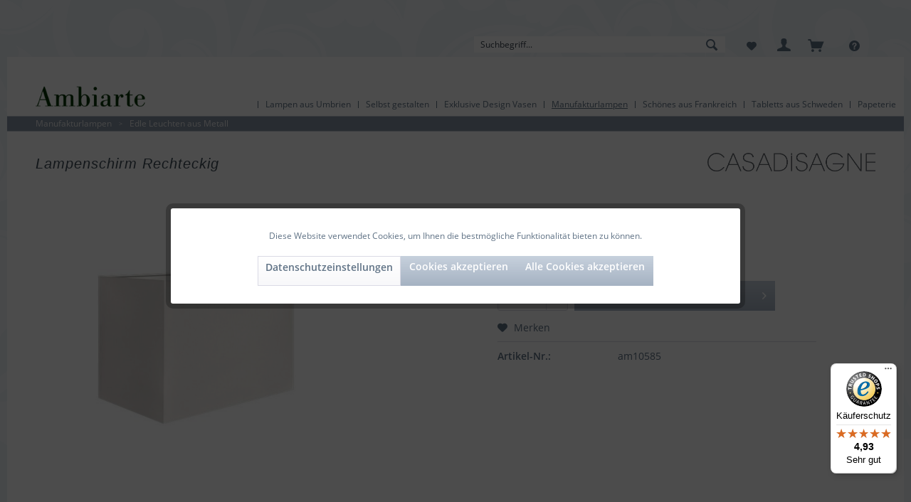

--- FILE ---
content_type: text/html; charset=UTF-8
request_url: https://www.ambiarte.de/manufakturlampen/edle-leuchten-aus-metall/lampenschirm-rechteckig
body_size: 21935
content:
<!DOCTYPE html> <html class="no-js" lang="de" itemscope="itemscope" itemtype="https://schema.org/WebPage"> <head> <meta charset="utf-8"><script>window.dataLayer = window.dataLayer || [];</script><script>window.dataLayer.push({"ecommerce":{"detail":{"actionField":{"list":"Edle Leuchten aus Metall"},"products":[{"name":"Lampenschirm Rechteckig","id":"am10585","price":"156","brand":"Casadisagne","category":"Edle Leuchten aus Metall","variant":""}]},"currencyCode":"EUR"},"google_tag_params":{"ecomm_pagetype":"product","ecomm_prodid":"am10585"}});</script><!-- WbmTagManager -->
<script>
var googleTagManagerFunction = function(w,d,s,l,i) {
    w[l]=w[l]||[];
    w[l].push({'gtm.start':new Date().getTime(),event:'gtm.js'});
    var f=d.getElementsByTagName(s)[0],j=d.createElement(s),dl=l!='dataLayer'?'&l='+l:'';
    j.async=true;
    j.src='https://www.googletagmanager.com/gtm.js?id='+i+dl+'';
    f.parentNode.insertBefore(j,f);
};

setTimeout(() => {
    googleTagManagerFunction(window,document,'script','dataLayer','GTM-TWPWZTN');
}, 3000);
</script>
<!-- End WbmTagManager --> <meta name="p:domain_verify" content="83141f1e071efe3c487403a3f3de08b5"/> <meta name="author" content="Monika von Loeper" /> <meta name="robots" content="index,follow" /> <meta name="revisit-after" content="5 days" /> <meta name="keywords" content="Diese, optimal, Dieser, Leuchten, abgestimmt., Der, Stoff, hochwertige, Chintz-Baumwolle, weißen, Reflektor, Frankreich, spezieller, Lampenschirmfolie, aufgezogen, wird., Materialien, entsprechen, europäischen, Normen" /> <meta name="description" content="Die Lampenschirme von Casadisagne werden, wie die Lampenfüße, in Frankreich hergestellt .Der Stoff ist hochwertige Chintz-Baumwolle, die auf einen we…" /> <meta property="og:type" content="product" /> <meta property="og:site_name" content="Ambiarte" /> <meta property="og:url" content="https://www.ambiarte.de/manufakturlampen/edle-leuchten-aus-metall/lampenschirm-rechteckig" /> <meta property="og:title" content="Lampenschirm Rechteckig" /> <meta property="og:description" content="Dieser rechteckige Lampenschirm ist durch seine gerade Form schlicht und modern – ebenso zeitlos wie modern. Diese Größe M passt zu optimal zu der…" /> <meta property="og:image" content="https://www.ambiarte.de/media/image/04/20/1b/rechteck40-25x28-cremeweiss.jpg" /> <meta property="product:brand" content="Casadisagne" /> <meta property="product:price" content="156,00" /> <meta property="product:product_link" content="https://www.ambiarte.de/manufakturlampen/edle-leuchten-aus-metall/lampenschirm-rechteckig" /> <meta name="twitter:card" content="product" /> <meta name="twitter:site" content="Ambiarte" /> <meta name="twitter:title" content="Lampenschirm Rechteckig" /> <meta name="twitter:description" content="Dieser rechteckige Lampenschirm ist durch seine gerade Form schlicht und modern – ebenso zeitlos wie modern. Diese Größe M passt zu optimal zu der…" /> <meta name="twitter:image" content="https://www.ambiarte.de/media/image/04/20/1b/rechteck40-25x28-cremeweiss.jpg" /> <meta itemprop="copyrightHolder" content="Ambiarte" /> <meta itemprop="copyrightYear" content="2016" /> <meta itemprop="isFamilyFriendly" content="True" /> <meta itemprop="image" content="https://www.ambiarte.de/media/image/e0/de/48/logo-tablet.png" /> <meta name="viewport" content="width=device-width, initial-scale=1.0, user-scalable=yes"> <meta name="mobile-web-app-capable" content="yes"> <meta name="apple-mobile-web-app-title" content="Ambiarte"> <meta name="apple-mobile-web-app-capable" content="yes"> <meta name="apple-mobile-web-app-status-bar-style" content="black"> <link rel="apple-touch-icon-precomposed" href="https://www.ambiarte.de/media/image/18/ea/59/icon.png"> <link rel="shortcut icon" href="https://www.ambiarte.de/media/unknown/d9/0c/f4/favicon.ico"> <meta name="msapplication-navbutton-color" content="#a5b2c2" /> <meta name="application-name" content="Ambiarte" /> <meta name="msapplication-starturl" content="https://www.ambiarte.de/" /> <meta name="msapplication-window" content="width=1024;height=768" /> <meta name="msapplication-TileImage" content="https://www.ambiarte.de/media/image/18/ea/59/icon.png"> <meta name="msapplication-TileColor" content="#a5b2c2"> <meta name="theme-color" content="#a5b2c2" /> <link rel="canonical" href="https://www.ambiarte.de/manufakturlampen/edle-leuchten-aus-metall/lampenschirm-rechteckig" /> <title itemprop="name">Schlichter Lampenschirm aus Frankreich in rechteckiger Form | Ambiarte</title> <link href="/web/cache/1766139225_e6b0b80577053ee05735be714637f110.css" media="all" rel="stylesheet" type="text/css" /> </head> <body class="is--ctl-detail is--act-index is--no-sidebar is--listing-mlvp" ><!-- WbmTagManager (noscript) -->
<noscript><iframe src="https://www.googletagmanager.com/ns.html?id=GTM-TWPWZTN"
            height="0" width="0" style="display:none;visibility:hidden"></iframe></noscript>
<!-- End WbmTagManager (noscript) --> <script>var mlvpProductData = [];var mlvpConfig = {controllerUrl: 'https://www.ambiarte.de/MaxmmLvp/ajaxProductBox',inStockInfo: false};</script> <div class="page-wrap"> <noscript class="noscript-main"> <div class="alert is--warning"> <div class="alert--icon"> <i class="icon--element icon--warning"></i> </div> <div class="alert--content"> Um Ambiarte in vollem Umfang nutzen zu k&ouml;nnen, empfehlen wir Ihnen Javascript in Ihrem Browser zu aktiveren. </div> </div> </noscript> <header class="header-main"> <div class="top-bar"> <div class="container block-group"> <nav class="top-bar--navigation block" role="menubar">   <div class="navigation--entry entry--service has--drop-down" role="menuitem" aria-haspopup="true" data-drop-down-menu="true"> <i class="icon--service"></i> <ul class="service--list is--rounded" role="menu"> <li class="service--entry" role="menuitem"> <a class="service--link" href="https://www.ambiarte.de/impressum" title="Impressum" > Impressum </a> </li> <li class="service--entry" role="menuitem"> <a class="service--link" href="https://www.ambiarte.de/kontakt" title="Kontakt" target="_self"> Kontakt </a> </li> <li class="service--entry" role="menuitem"> <a class="service--link" href="https://www.ambiarte.de/agb" title="AGB" > AGB </a> </li> <li class="service--entry" role="menuitem"> <a class="service--link" href="https://www.ambiarte.de/datenschutz" title="Datenschutz" > Datenschutz </a> </li> <li class="service--entry" role="menuitem"> <a class="service--link" href="https://www.ambiarte.de/bezahlung" title="Bezahlung" > Bezahlung </a> </li> <li class="service--entry" role="menuitem"> <a class="service--link" href="https://www.ambiarte.de/versand" title="Versand" > Versand </a> </li> <li class="service--entry" role="menuitem"> <a class="service--link" href="https://www.ambiarte.de/widerruf" title="Widerruf" > Widerruf </a> </li> <li class="service--entry" role="menuitem"> <a class="service--link" href="javascript:openCookieConsentManager()" title="Cookie-Einstellungen" > Cookie-Einstellungen </a> </li> </ul> </div> </nav> </div> </div> <div class="container header--navigation"> <div class="logo-main block-group" role="banner"> <div class="logo--shop block"> <a class="logo--link" href="https://www.ambiarte.de/" title="Ambiarte - zur Startseite"> <picture> <source srcset="https://www.ambiarte.de/media/image/e0/de/48/logo-tablet.png" media="(min-width: 78.75em)"> <source srcset="https://www.ambiarte.de/media/image/e0/de/48/logo-tablet.png" media="(min-width: 64em)"> <source srcset="https://www.ambiarte.de/media/image/e0/de/48/logo-tablet.png" media="(min-width: 48em)"> <img srcset="https://www.ambiarte.de/media/image/e0/de/48/logo-tablet.png" alt="Ambiarte - zur Startseite" /> </picture> </a> <div class="panel--body is--wide bl_printadress"> Im Hammfeld 1<br> 30966 Hemmingen<br> Tel.: 0511 412673<br> www.ambiarte.de<br> E-Mail: info@ambiarte.de </div> </div> </div> <nav class="shop--navigation block-group"> <ul class="navigation--list block-group" role="menubar"> <li class="navigation--entry entry--menu-left" role="menuitem"> <a class="entry--link entry--trigger btn is--icon-left" href="#offcanvas--left" data-offcanvas="true" data-offCanvasSelector=".sidebar-main" aria-label=""> <i class="icon--menu"></i> </a> </li> <li class="navigation--entry entry--search" role="menuitem" data-search="true" aria-haspopup="true" data-minLength="3"> <a class="btn entry--link entry--trigger" href="#show-hide--search" title="Suche anzeigen / schließen" aria-label="Suche anzeigen / schließen"> <i class="icon--search"></i> <span class="search--display">Suchen</span> </a> <form action="/search" method="get" class="main-search--form"> <input type="search" name="sSearch" aria-label="Suchbegriff..." class="main-search--field" autocomplete="off" autocapitalize="off" placeholder="Suchbegriff..." maxlength="30" /> <button type="submit" class="main-search--button" aria-label="Suchen"> <i class="icon--search"></i> <span class="main-search--text">Suchen</span> </button> <div class="form--ajax-loader">&nbsp;</div> </form> <div class="main-search--results"></div> </li>  <li class="navigation--entry entry--notepad" role="menuitem"> <a href="https://www.ambiarte.de/note" title="Merkzettel" class="btn"> <i class="icon--heart"></i> </a> </li> <li class="navigation--entry entry--account" role="menuitem" data-offcanvas="true" data-offCanvasSelector=".account--dropdown-navigation"> <a href="https://www.ambiarte.de/account" title="Mein Konto" class="btn is--icon-left entry--link account--link"> <i class="icon--account"></i> </a> </li> <li class="navigation--entry entry--cart" role="menuitem"> <a class="btn is--icon-left cart--link" href="https://www.ambiarte.de/checkout/cart" title="Warenkorb"> <span class="cart--display"> Warenkorb </span> <span class="badge is--primary is--minimal cart--quantity is--hidden">0</span> <i class="icon--basket"></i> <span class="cart--amount"> </span> </a> <div class="ajax-loader">&nbsp;</div> </li>  </ul> </nav> <div class="container--ajax-cart" data-collapse-cart="true" data-displayMode="offcanvas"></div> </div> </header> <nav class="navigation-main"> <div class="container" data-menu-scroller="true" data-listSelector=".navigation--list.container" data-viewPortSelector=".navigation--list-wrapper"> <div class="navigation--list-wrapper"> <ul class="navigation--list container" role="menubar" itemscope="itemscope" itemtype="https://schema.org/SiteNavigationElement"> <li class="navigation--entry" role="menuitem"><a class="navigation--link" href="https://www.ambiarte.de/lampen-aus-umbrien/" title="Lampen aus Umbrien" aria-label="Lampen aus Umbrien" itemprop="url"><span itemprop="name">Lampen aus Umbrien</span></a></li><li class="navigation--entry" role="menuitem"><a class="navigation--link" href="https://www.ambiarte.de/selbst-gestalten/" title="Selbst gestalten" aria-label="Selbst gestalten" itemprop="url"><span itemprop="name">Selbst gestalten</span></a></li><li class="navigation--entry" role="menuitem"><a class="navigation--link" href="https://www.ambiarte.de/exklusive-design-vasen/" title="Exklusive Design Vasen" aria-label="Exklusive Design Vasen" itemprop="url"><span itemprop="name">Exklusive Design Vasen</span></a></li><li class="navigation--entry is--active" role="menuitem"><a class="navigation--link is--active" href="https://www.ambiarte.de/manufakturlampen/" title="Manufakturlampen" aria-label="Manufakturlampen" itemprop="url"><span itemprop="name">Manufakturlampen</span></a></li><li class="navigation--entry" role="menuitem"><a class="navigation--link" href="https://www.ambiarte.de/schoenes-aus-frankreich/" title="Schönes aus Frankreich" aria-label="Schönes aus Frankreich" itemprop="url"><span itemprop="name">Schönes aus Frankreich</span></a></li><li class="navigation--entry" role="menuitem"><a class="navigation--link" href="https://www.ambiarte.de/tabletts-aus-schweden/" title="Tabletts aus Schweden" aria-label="Tabletts aus Schweden" itemprop="url"><span itemprop="name">Tabletts aus Schweden</span></a></li><li class="navigation--entry" role="menuitem"><a class="navigation--link" href="https://www.ambiarte.de/papeterie/" title="Papeterie" aria-label="Papeterie" itemprop="url"><span itemprop="name">Papeterie</span></a></li> </ul> </div> <div class="advanced-menu" data-advanced-menu="true" data-hoverDelay="250"> <div class="menu--container"> <div class="button-container"> <a href="https://www.ambiarte.de/lampen-aus-umbrien/" class="button--category" aria-label="Zur Kategorie Lampen aus Umbrien" title="Zur Kategorie Lampen aus Umbrien"> <i class="icon--arrow-right"></i> Zur Kategorie Lampen aus Umbrien </a> <span class="button--close"> <i class="icon--cross"></i> </span> </div> <div class="content--wrapper has--teaser"> <div class="menu--teaser" style="width: 100%;"> <a href="https://www.ambiarte.de/lampen-aus-umbrien/" aria-label="Zur Kategorie Lampen aus Umbrien" title="Zur Kategorie Lampen aus Umbrien" class="teaser--image" style="background-image: url(https://www.ambiarte.de/media/image/59/2e/38/Collage-kategorie-LampenUmbrien-dropdawn.jpg);"></a> <div class="teaser--headline">Handgemalte Tischlampen aus Italien</div> <div class="teaser--text"> Exklusive Tischleuchten: Hier finden Sie Klassiker, die jedem Raum eine persönliche Note verleihen. Die Lampe, die Sie sich schon immer gewünscht haben, aber nie gefunden haben – hier gibt es sie: Liebevoll handbemalt in Italien in der... <a class="teaser--text-link" href="https://www.ambiarte.de/lampen-aus-umbrien/" aria-label="mehr erfahren" title="mehr erfahren"> mehr erfahren </a> </div> </div> </div> </div> <div class="menu--container"> <div class="button-container"> <a href="https://www.ambiarte.de/selbst-gestalten/" class="button--category" aria-label="Zur Kategorie Selbst gestalten" title="Zur Kategorie Selbst gestalten"> <i class="icon--arrow-right"></i> Zur Kategorie Selbst gestalten </a> <span class="button--close"> <i class="icon--cross"></i> </span> </div> <div class="content--wrapper has--content has--teaser"> <ul class="menu--list menu--level-0 columns--2" style="width: 50%;"> <li class="menu--list-item item--level-0" style="width: 100%"> <a href="https://www.ambiarte.de/selbst-gestalten/auswahl-form/" class="menu--list-item-link" aria-label="Auswahl Form" title="Auswahl Form">Auswahl Form</a> <ul class="menu--list menu--level-1 columns--2"> </ul> </li> </ul> <div class="menu--delimiter" style="right: 50%;"></div> <div class="menu--teaser" style="width: 50%;"> <div class="teaser--headline">Gestalten Sie Ihre Traumlampen selbst</div> <div class="teaser--text"> Speziell für Sie handgemalt und -gefertigt: Suchen Sie sich eine Form, ein Muster, eine Größe und den Schirm Ihrer Tischleuchte aus. <a class="teaser--text-link" href="https://www.ambiarte.de/selbst-gestalten/" aria-label="mehr erfahren" title="mehr erfahren"> mehr erfahren </a> </div> </div> </div> </div> <div class="menu--container"> <div class="button-container"> <a href="https://www.ambiarte.de/exklusive-design-vasen/" class="button--category" aria-label="Zur Kategorie Exklusive Design Vasen" title="Zur Kategorie Exklusive Design Vasen"> <i class="icon--arrow-right"></i> Zur Kategorie Exklusive Design Vasen </a> <span class="button--close"> <i class="icon--cross"></i> </span> </div> <div class="content--wrapper has--content has--teaser"> <ul class="menu--list menu--level-0 columns--2" style="width: 50%;"> <li class="menu--list-item item--level-0" style="width: 100%"> <a href="https://www.ambiarte.de/exklusive-design-vasen/guaxs/" class="menu--list-item-link" aria-label="Guaxs" title="Guaxs">Guaxs</a> </li> <li class="menu--list-item item--level-0" style="width: 100%"> <a href="https://www.ambiarte.de/exklusive-design-vasen/neu-mundgeblasene-glasobjekte-von-henry-dean/" class="menu--list-item-link" aria-label="Neu: Mundgeblasene Glasobjekte von Henry Dean " title="Neu: Mundgeblasene Glasobjekte von Henry Dean ">Neu: Mundgeblasene Glasobjekte von Henry Dean </a> </li> <li class="menu--list-item item--level-0" style="width: 100%"> <a href="https://www.ambiarte.de/exklusive-design-vasen/neu-vasen-von-lindform/" class="menu--list-item-link" aria-label="Neu: Vasen von Lindform" title="Neu: Vasen von Lindform">Neu: Vasen von Lindform</a> </li> </ul> <div class="menu--delimiter" style="right: 50%;"></div> <div class="menu--teaser" style="width: 50%;"> <a href="https://www.ambiarte.de/exklusive-design-vasen/" aria-label="Zur Kategorie Exklusive Design Vasen" title="Zur Kategorie Exklusive Design Vasen" class="teaser--image" style="background-image: url(https://www.ambiarte.de/media/image/b1/4e/3c/ambiarte_VL_7663.jpg);"></a> <div class="teaser--headline">Vasen wie Skulpturen von Kunsthandwerkern Europas</div> <div class="teaser--text"> Vasen sind die Basics jeder harmonischen Einrichtung. Sie setzen Akzente, geben dem Raum eine angenehme Atmosphäre und lockern mit einem gut arrangierten Blumenstrauß, Zweig oder Gesteck die Stimmung auf. Bei uns finden Sie außergewöhnliche... <a class="teaser--text-link" href="https://www.ambiarte.de/exklusive-design-vasen/" aria-label="mehr erfahren" title="mehr erfahren"> mehr erfahren </a> </div> </div> </div> </div> <div class="menu--container"> <div class="button-container"> <a href="https://www.ambiarte.de/manufakturlampen/" class="button--category" aria-label="Zur Kategorie Manufakturlampen" title="Zur Kategorie Manufakturlampen"> <i class="icon--arrow-right"></i> Zur Kategorie Manufakturlampen </a> <span class="button--close"> <i class="icon--cross"></i> </span> </div> <div class="content--wrapper has--content has--teaser"> <ul class="menu--list menu--level-0 columns--2" style="width: 50%;"> <li class="menu--list-item item--level-0" style="width: 100%"> <a href="https://www.ambiarte.de/manufakturlampen/edle-leuchten-aus-metall/" class="menu--list-item-link" aria-label="Edle Leuchten aus Metall" title="Edle Leuchten aus Metall">Edle Leuchten aus Metall</a> </li> <li class="menu--list-item item--level-0" style="width: 100%"> <a href="https://www.ambiarte.de/manufakturlampen/mundgeblasene-glaslampen/" class="menu--list-item-link" aria-label="Mundgeblasene Glaslampen" title="Mundgeblasene Glaslampen">Mundgeblasene Glaslampen</a> </li> <li class="menu--list-item item--level-0" style="width: 100%"> <a href="https://www.ambiarte.de/manufakturlampen/lampenschirme/" class="menu--list-item-link" aria-label="Lampenschirme" title="Lampenschirme">Lampenschirme</a> </li> </ul> <div class="menu--delimiter" style="right: 50%;"></div> <div class="menu--teaser" style="width: 50%;"> <a href="https://www.ambiarte.de/manufakturlampen/" aria-label="Zur Kategorie Manufakturlampen" title="Zur Kategorie Manufakturlampen" class="teaser--image" style="background-image: url(https://www.ambiarte.de/media/image/e6/fe/8a/manufakturlampen-dropdown.jpg);"></a> <div class="teaser--headline">Hochwertige Leuchten aus kleinen Manufakturen</div> <div class="teaser--text"> Egal, ob aus Metall, mundgeblasenem Glas oder Keramik, unsere Manufkaturlampen werden in Europa &nbsp;Schritt für Schritt per Hand gefertigt. So entstehen Tischlampen, Stehlampen und Deckenleuchten &nbsp;in zeitlosem Design und mit besonderem... <a class="teaser--text-link" href="https://www.ambiarte.de/manufakturlampen/" aria-label="mehr erfahren" title="mehr erfahren"> mehr erfahren </a> </div> </div> </div> </div> <div class="menu--container"> <div class="button-container"> <a href="https://www.ambiarte.de/schoenes-aus-frankreich/" class="button--category" aria-label="Zur Kategorie Schönes aus Frankreich" title="Zur Kategorie Schönes aus Frankreich"> <i class="icon--arrow-right"></i> Zur Kategorie Schönes aus Frankreich </a> <span class="button--close"> <i class="icon--cross"></i> </span> </div> <div class="content--wrapper has--content has--teaser"> <ul class="menu--list menu--level-0 columns--2" style="width: 50%;"> <li class="menu--list-item item--level-0" style="width: 100%"> <a href="https://www.ambiarte.de/schoenes-aus-frankreich/geschirr-und-mehr/" class="menu--list-item-link" aria-label="Geschirr und mehr" title="Geschirr und mehr">Geschirr und mehr</a> </li> <li class="menu--list-item item--level-0" style="width: 100%"> <a href="https://www.ambiarte.de/schoenes-aus-frankreich/landhaus-rot-weiss/" class="menu--list-item-link" aria-label="Landhaus Rot-Weiss" title="Landhaus Rot-Weiss">Landhaus Rot-Weiss</a> </li> <li class="menu--list-item item--level-0" style="width: 100%"> <a href="https://www.ambiarte.de/schoenes-aus-frankreich/bol-kleine-schalen-in-wunderschoenen-farben/" class="menu--list-item-link" aria-label="Bol Kleine Schalen in wunderschönen Farben" title="Bol Kleine Schalen in wunderschönen Farben">Bol Kleine Schalen in wunderschönen Farben</a> </li> </ul> <div class="menu--delimiter" style="right: 50%;"></div> <div class="menu--teaser" style="width: 50%;"> <a href="https://www.ambiarte.de/schoenes-aus-frankreich/" aria-label="Zur Kategorie Schönes aus Frankreich" title="Zur Kategorie Schönes aus Frankreich" class="teaser--image" style="background-image: url(https://www.ambiarte.de/media/image/a6/69/d2/Cote-Table-Constance-Rotweiss-Grau.jpg);"></a> <div class="teaser--headline">Französische Landhausklassiker</div> <div class="teaser--text"> Diese&nbsp; Basics verleihen jedem Raum einen Hauch Frankreich. Egal, ob in&nbsp; klassischen Farben wie Altweiß, Seegrün und Pfeffer oder farbenfroh, das Keramikgeschirr Constance von Côte Table bringt ländlichen Charme in jede Küche. <a class="teaser--text-link" href="https://www.ambiarte.de/schoenes-aus-frankreich/" aria-label="mehr erfahren" title="mehr erfahren"> mehr erfahren </a> </div> </div> </div> </div> <div class="menu--container"> <div class="button-container"> <a href="https://www.ambiarte.de/tabletts-aus-schweden/" class="button--category" aria-label="Zur Kategorie Tabletts aus Schweden" title="Zur Kategorie Tabletts aus Schweden"> <i class="icon--arrow-right"></i> Zur Kategorie Tabletts aus Schweden </a> <span class="button--close"> <i class="icon--cross"></i> </span> </div> <div class="content--wrapper has--content has--teaser"> <ul class="menu--list menu--level-0 columns--2" style="width: 50%;"> <li class="menu--list-item item--level-0" style="width: 100%"> <a href="https://www.ambiarte.de/tabletts-aus-schweden/tabletts-von-michael-angove/" class="menu--list-item-link" aria-label="Tabletts von Michael Angove" title="Tabletts von Michael Angove">Tabletts von Michael Angove</a> </li> <li class="menu--list-item item--level-0" style="width: 100%"> <a href="https://www.ambiarte.de/tabletts-aus-schweden/tabletts-von-william-morris/" class="menu--list-item-link" aria-label="Tabletts von William Morris" title="Tabletts von William Morris">Tabletts von William Morris</a> </li> <li class="menu--list-item item--level-0" style="width: 100%"> <a href="https://www.ambiarte.de/tabletts-aus-schweden/tabletts-von-sam-pickard/" class="menu--list-item-link" aria-label="Tabletts von Sam Pickard" title="Tabletts von Sam Pickard">Tabletts von Sam Pickard</a> </li> </ul> <div class="menu--delimiter" style="right: 50%;"></div> <div class="menu--teaser" style="width: 50%;"> <a href="https://www.ambiarte.de/tabletts-aus-schweden/" aria-label="Zur Kategorie Tabletts aus Schweden" title="Zur Kategorie Tabletts aus Schweden" class="teaser--image" style="background-image: url(https://www.ambiarte.de/media/image/91/3a/ff/tabletts-Cuterly-sky-Michael-Angove.jpg);"></a> <div class="teaser--headline">Kunst für Zuhause: Tabletts von renommierten Designern</div> <div class="teaser--text"> Die exklusiven Tabletts von Designern wie Michael Angove, William Morris, bluebellgray und Sam Pickard passen mit ihrer Eleganz in jedes Zuhause. <a class="teaser--text-link" href="https://www.ambiarte.de/tabletts-aus-schweden/" aria-label="mehr erfahren" title="mehr erfahren"> mehr erfahren </a> </div> </div> </div> </div> <div class="menu--container"> <div class="button-container"> <a href="https://www.ambiarte.de/papeterie/" class="button--category" aria-label="Zur Kategorie Papeterie" title="Zur Kategorie Papeterie"> <i class="icon--arrow-right"></i> Zur Kategorie Papeterie </a> <span class="button--close"> <i class="icon--cross"></i> </span> </div> <div class="content--wrapper has--content has--teaser"> <ul class="menu--list menu--level-0 columns--2" style="width: 50%;"> <li class="menu--list-item item--level-0" style="width: 100%"> <a href="https://www.ambiarte.de/papeterie/wildlife-garden/" class="menu--list-item-link" aria-label="Wildlife Garden" title="Wildlife Garden">Wildlife Garden</a> </li> <li class="menu--list-item item--level-0" style="width: 100%"> <a href="https://www.ambiarte.de/papeterie/lovi/" class="menu--list-item-link" aria-label="Lovi" title="Lovi">Lovi</a> </li> <li class="menu--list-item item--level-0" style="width: 100%"> <a href="https://www.ambiarte.de/papeterie/livingly/" class="menu--list-item-link" aria-label="Livingly" title="Livingly">Livingly</a> </li> <li class="menu--list-item item--level-0" style="width: 100%"> <a href="https://www.ambiarte.de/papeterie/postkarten/" class="menu--list-item-link" aria-label="Postkarten" title="Postkarten">Postkarten</a> </li> <li class="menu--list-item item--level-0" style="width: 100%"> <a href="https://www.ambiarte.de/papeterie/wanddeko/" class="menu--list-item-link" aria-label="Wanddeko" title="Wanddeko">Wanddeko</a> </li> <li class="menu--list-item item--level-0" style="width: 100%"> <a href="https://www.ambiarte.de/papeterie/spielzeug/" class="menu--list-item-link" aria-label="Spielzeug" title="Spielzeug">Spielzeug</a> </li> <li class="menu--list-item item--level-0" style="width: 100%"> <a href="https://www.ambiarte.de/papeterie/mobiles/" class="menu--list-item-link" aria-label="Mobiles" title="Mobiles">Mobiles</a> </li> </ul> <div class="menu--delimiter" style="right: 50%;"></div> <div class="menu--teaser" style="width: 50%;"> <a href="https://www.ambiarte.de/papeterie/" aria-label="Zur Kategorie Papeterie" title="Zur Kategorie Papeterie" class="teaser--image" style="background-image: url(https://www.ambiarte.de/media/image/15/f2/35/WG503_WG507_WG510_Hooks_Wildschwein-Reh-Hase-HakenBd36AoXuVKBDA.jpg);"></a> <div class="teaser--headline">Kunstvolle Geschenke </div> <div class="teaser--text"> Eine Auswahl an besonderen Karten, Mitbringseln und kleinen Geschenken: egal, ob Papierkunst aus Dänemark, 3D-Holzfiguren aus Finnland oder Wanddekorationen von Wildlife Garden und Spielzeug aus den Niederlanden, alles wurde von bekannten... <a class="teaser--text-link" href="https://www.ambiarte.de/papeterie/" aria-label="mehr erfahren" title="mehr erfahren"> mehr erfahren </a> </div> </div> </div> </div> </div> </div> </nav> <section class="content-main container block-group"> <nav class="content--breadcrumb block"> <ul class="breadcrumb--list" role="menu" itemscope itemtype="https://schema.org/BreadcrumbList"> <li class="breadcrumb--entry" itemprop="itemListElement" itemscope itemtype="http://schema.org/ListItem"> <a class="breadcrumb--link" href="https://www.ambiarte.de/manufakturlampen/" title="Manufakturlampen" itemprop="item"> <link itemprop="url" href="https://www.ambiarte.de/manufakturlampen/" /> <span class="breadcrumb--title" itemprop="name">Manufakturlampen</span> </a> <meta itemprop="position" content="0" /> </li> <li class="breadcrumb--separator"> > </li> <li class="breadcrumb--entry is--active" itemprop="itemListElement" itemscope itemtype="http://schema.org/ListItem"> <a class="breadcrumb--link" href="https://www.ambiarte.de/manufakturlampen/edle-leuchten-aus-metall/" title="Edle Leuchten aus Metall" itemprop="item"> <link itemprop="url" href="https://www.ambiarte.de/manufakturlampen/edle-leuchten-aus-metall/" /> <span class="breadcrumb--title" itemprop="name">Edle Leuchten aus Metall</span> </a> <meta itemprop="position" content="1" /> </li> </ul> </nav> <nav class="product--navigation"> <a href="#" class="navigation--link link--prev"> <div class="link--prev-button"> <span class="link--prev-inner">Zurück</span> </div> <div class="image--wrapper"> <div class="image--container"></div> </div> </a> <a href="#" class="navigation--link link--next"> <div class="link--next-button"> <span class="link--next-inner">Vor</span> </div> <div class="image--wrapper"> <div class="image--container"></div> </div> </a> </nav> <div class="content-main--inner"> <aside class="sidebar-main off-canvas"> <div class="navigation--smartphone"> <ul class="navigation--list "> <li class="navigation--entry entry--close-off-canvas"> <a href="#close-categories-menu" title="Menü schließen" class="navigation--link"> Menü schließen <i class="icon--arrow-right"></i> </a> </li> </ul> <div class="mobile--switches">   </div> </div> <div class="sidebar--categories-wrapper" data-subcategory-nav="true" data-mainCategoryId="3" data-categoryId="84" data-fetchUrl="/widgets/listing/getCategory/categoryId/84"> <div class="categories--headline navigation--headline"> Kategorien </div> <div class="sidebar--categories-navigation"> <ul class="sidebar--navigation categories--navigation navigation--list is--drop-down is--level0 is--rounded" role="menu"> <li class="navigation--entry" role="menuitem"> <a class="navigation--link" href="https://www.ambiarte.de/lampen-aus-umbrien/" data-categoryId="15" data-fetchUrl="/widgets/listing/getCategory/categoryId/15" title="Lampen aus Umbrien"> > Lampen aus Umbrien </a> </li> <li class="navigation--entry" role="menuitem"> <a class="navigation--link" href="https://www.ambiarte.de/blick-in-die-keramik-werkstatt/" data-categoryId="51" data-fetchUrl="/widgets/listing/getCategory/categoryId/51" title="Blick in die Keramik-Werkstatt"> > Blick in die Keramik-Werkstatt </a> </li> <li class="navigation--entry" role="menuitem"> <a class="navigation--link" href="https://www.ambiarte.de/selbst-gestalten/" data-categoryId="9" data-fetchUrl="/widgets/listing/getCategory/categoryId/9" title="Selbst gestalten"> > Selbst gestalten </a> </li> <li class="navigation--entry" role="menuitem"> <a class="navigation--link" href="https://www.ambiarte.de/exklusive-design-vasen/" data-categoryId="145" data-fetchUrl="/widgets/listing/getCategory/categoryId/145" title="Exklusive Design Vasen"> > Exklusive Design Vasen </a> </li> <li class="navigation--entry is--active" role="menuitem"> <a class="navigation--link is--active" href="https://www.ambiarte.de/manufakturlampen/" data-categoryId="85" data-fetchUrl="/widgets/listing/getCategory/categoryId/85" title="Manufakturlampen"> > Manufakturlampen </a> <ul class="sidebar--navigation categories--navigation navigation--list is--level1 is--rounded" role="menu"> <li class="navigation--entry is--active" role="menuitem"> <a class="navigation--link is--active" href="https://www.ambiarte.de/manufakturlampen/edle-leuchten-aus-metall/" data-categoryId="84" data-fetchUrl="/widgets/listing/getCategory/categoryId/84" title="Edle Leuchten aus Metall"> > Edle Leuchten aus Metall </a> </li> <li class="navigation--entry" role="menuitem"> <a class="navigation--link" href="https://www.ambiarte.de/manufakturlampen/mundgeblasene-glaslampen/" data-categoryId="73" data-fetchUrl="/widgets/listing/getCategory/categoryId/73" title="Mundgeblasene Glaslampen"> > Mundgeblasene Glaslampen </a> </li> <li class="navigation--entry" role="menuitem"> <a class="navigation--link" href="https://www.ambiarte.de/manufakturlampen/lampenschirme/" data-categoryId="142" data-fetchUrl="/widgets/listing/getCategory/categoryId/142" title="Lampenschirme"> > Lampenschirme </a> </li> </ul> </li> <li class="navigation--entry" role="menuitem"> <a class="navigation--link" href="https://www.ambiarte.de/schoenes-aus-frankreich/" data-categoryId="22" data-fetchUrl="/widgets/listing/getCategory/categoryId/22" title="Schönes aus Frankreich"> > Schönes aus Frankreich </a> </li> <li class="navigation--entry" role="menuitem"> <a class="navigation--link" href="https://www.ambiarte.de/tabletts-aus-schweden/" data-categoryId="6" data-fetchUrl="/widgets/listing/getCategory/categoryId/6" title="Tabletts aus Schweden"> > Tabletts aus Schweden </a> </li> <li class="navigation--entry" role="menuitem"> <a class="navigation--link" href="https://www.ambiarte.de/papeterie/" data-categoryId="74" data-fetchUrl="/widgets/listing/getCategory/categoryId/74" title="Papeterie"> > Papeterie </a> </li> </ul> </div> <div class="shop-sites--container is--rounded"> <div class="shop-sites--headline navigation--headline"> Informationen </div> <ul class="shop-sites--navigation sidebar--navigation navigation--list is--drop-down is--level0" role="menu"> <li class="navigation--entry" role="menuitem"> <a class="navigation--link" href="https://www.ambiarte.de/impressum" title="Impressum" data-categoryId="3" data-fetchUrl="/widgets/listing/getCustomPage/pageId/3" > Impressum </a> </li> <li class="navigation--entry" role="menuitem"> <a class="navigation--link" href="https://www.ambiarte.de/kontakt" title="Kontakt" data-categoryId="46" data-fetchUrl="/widgets/listing/getCustomPage/pageId/46" target="_self"> Kontakt </a> </li> <li class="navigation--entry" role="menuitem"> <a class="navigation--link" href="https://www.ambiarte.de/agb" title="AGB" data-categoryId="4" data-fetchUrl="/widgets/listing/getCustomPage/pageId/4" > AGB </a> </li> <li class="navigation--entry" role="menuitem"> <a class="navigation--link" href="https://www.ambiarte.de/datenschutz" title="Datenschutz" data-categoryId="7" data-fetchUrl="/widgets/listing/getCustomPage/pageId/7" > Datenschutz </a> </li> <li class="navigation--entry" role="menuitem"> <a class="navigation--link" href="https://www.ambiarte.de/bezahlung" title="Bezahlung" data-categoryId="50" data-fetchUrl="/widgets/listing/getCustomPage/pageId/50" > Bezahlung </a> </li> <li class="navigation--entry" role="menuitem"> <a class="navigation--link" href="https://www.ambiarte.de/versand" title="Versand" data-categoryId="6" data-fetchUrl="/widgets/listing/getCustomPage/pageId/6" > Versand </a> </li> <li class="navigation--entry" role="menuitem"> <a class="navigation--link" href="https://www.ambiarte.de/widerruf" title="Widerruf" data-categoryId="8" data-fetchUrl="/widgets/listing/getCustomPage/pageId/8" > Widerruf </a> </li> <li class="navigation--entry" role="menuitem"> <a class="navigation--link" href="javascript:openCookieConsentManager()" title="Cookie-Einstellungen" data-categoryId="51" data-fetchUrl="/widgets/listing/getCustomPage/pageId/51" > Cookie-Einstellungen </a> </li> </ul> </div> <div class="paypal-sidebar panel"> <div class="panel--body"> <a onclick="window.open(this.href, 'olcwhatispaypal','toolbar=no, location=no, directories=no, status=no, menubar=no, scrollbars=yes, resizable=yes, width=400, height=500'); return false;" href="https://www.paypal.com/de/cgi-bin/webscr?cmd=xpt/cps/popup/OLCWhatIsPayPal-outside" title="Wir akzeptieren PayPal" target="_blank" rel="nofollow noopener"> <img class="paypal-sidebar--logo" src="/engine/Shopware/Plugins/Community/Frontend/SwagPaymentPaypal/Views/responsive/frontend/_public/src/img/paypal-logo.png" alt="PayPal Logo"/> </a> </div> </div> </div> </aside> <div class="content--wrapper"> <div class="content product--details" itemscope itemtype="https://schema.org/Product" data-product-navigation="/widgets/listing/productNavigation" data-category-id="84" data-main-ordernumber="am10585" data-ajax-wishlist="true" data-compare-ajax="true"> <header class="product--header"> <div class="product--info"> <div class="bvl-product-name"> <h1 class="product--title" itemprop="name"> Lampenschirm Rechteckig </h1> </div> <meta itemprop="image" content="https://www.ambiarte.de/media/image/aa/7b/66/Schwarz-patinierte-Messing-tischleuchte-Casadisagne-L194-NR-ambiente.jpg"/> <meta itemprop="image" content="https://www.ambiarte.de/media/image/8e/7b/8a/02-creme-mini.jpg"/> <div class="product--supplier"> <a href="https://www.ambiarte.de/casadisagne/" title="Weitere Artikel von Casadisagne" class="product--supplier-link"> <img src="https://www.ambiarte.de/media/image/d7/c7/1c/casadisagne-noir.png" alt="Casadisagne"> </a> </div> <div class="product--rating-container"> </div> </div> </header> <div class="product--detail-upper block-group"> <div class="product--image-container image-slider product--image-zoom" data-image-slider="true" data-image-gallery="true" data-maxZoom="0" data-thumbnails=".image--thumbnails" > <div class="image--thumbnails image-slider--thumbnails"> <div class="image-slider--thumbnails-slide"> <a href="https://www.ambiarte.de/media/image/04/20/1b/rechteck40-25x28-cremeweiss.jpg" title="Vorschau: Lampenschirm Rechteckig" class="thumbnail--link is--active"> <img srcset="https://www.ambiarte.de/media/image/1d/a5/40/rechteck40-25x28-cremeweiss_200x200.jpg" alt="Vorschau: Lampenschirm Rechteckig" title="Vorschau: Lampenschirm Rechteckig" class="thumbnail--image" /> </a> <a href="https://www.ambiarte.de/media/image/aa/7b/66/Schwarz-patinierte-Messing-tischleuchte-Casadisagne-L194-NR-ambiente.jpg" title="Vorschau: Lampenschirm Rechteckig" class="thumbnail--link"> <img srcset="https://www.ambiarte.de/media/image/6c/ea/9c/Schwarz-patinierte-Messing-tischleuchte-Casadisagne-L194-NR-ambiente_200x200.jpg" alt="Vorschau: Lampenschirm Rechteckig" title="Vorschau: Lampenschirm Rechteckig" class="thumbnail--image" /> </a> <a href="https://www.ambiarte.de/media/image/8e/7b/8a/02-creme-mini.jpg" title="Vorschau: Lampenschirm Rechteckig" class="thumbnail--link"> <img srcset="https://www.ambiarte.de/media/image/16/3f/d0/02-creme-mini_200x200.jpg" alt="Vorschau: Lampenschirm Rechteckig" title="Vorschau: Lampenschirm Rechteckig" class="thumbnail--image" /> </a> </div> </div> <div class="image-slider--container"> <div class="image-slider--slide"> <div class="image--box image-slider--item"> <span class="image--element" data-img-large="https://www.ambiarte.de/media/image/57/90/e2/rechteck40-25x28-cremeweiss_1280x1280.jpg" data-img-small="https://www.ambiarte.de/media/image/1d/a5/40/rechteck40-25x28-cremeweiss_200x200.jpg" data-img-original="https://www.ambiarte.de/media/image/04/20/1b/rechteck40-25x28-cremeweiss.jpg" data-alt="Lampenschirm Rechteckig"> <span class="image--media"> <img srcset="https://www.ambiarte.de/media/image/e3/14/98/rechteck40-25x28-cremeweiss_600x600.jpg" src="https://www.ambiarte.de/media/image/e3/14/98/rechteck40-25x28-cremeweiss_600x600.jpg" alt="Lampenschirm Rechteckig" itemprop="image" /> </span> </span> </div> <div class="image--box image-slider--item"> <span class="image--element" data-img-large="https://www.ambiarte.de/media/image/85/b8/ba/Schwarz-patinierte-Messing-tischleuchte-Casadisagne-L194-NR-ambiente_1280x1280.jpg" data-img-small="https://www.ambiarte.de/media/image/6c/ea/9c/Schwarz-patinierte-Messing-tischleuchte-Casadisagne-L194-NR-ambiente_200x200.jpg" data-img-original="https://www.ambiarte.de/media/image/aa/7b/66/Schwarz-patinierte-Messing-tischleuchte-Casadisagne-L194-NR-ambiente.jpg" data-alt="Lampenschirm Rechteckig"> <span class="image--media"> <img srcset="https://www.ambiarte.de/media/image/51/e0/3a/Schwarz-patinierte-Messing-tischleuchte-Casadisagne-L194-NR-ambiente_600x600.jpg" alt="Lampenschirm Rechteckig" itemprop="image" /> </span> </span> </div> <div class="image--box image-slider--item"> <span class="image--element" data-img-large="https://www.ambiarte.de/media/image/8c/b7/c1/02-creme-mini_1280x1280.jpg" data-img-small="https://www.ambiarte.de/media/image/16/3f/d0/02-creme-mini_200x200.jpg" data-img-original="https://www.ambiarte.de/media/image/8e/7b/8a/02-creme-mini.jpg" data-alt="Lampenschirm Rechteckig"> <span class="image--media"> <img srcset="https://www.ambiarte.de/media/image/39/14/66/02-creme-mini_600x600.jpg" alt="Lampenschirm Rechteckig" itemprop="image" /> </span> </span> </div> </div> </div> <div class="image--dots image-slider--dots panel--dot-nav"> <a href="#" class="dot--link">&nbsp;</a> <a href="#" class="dot--link">&nbsp;</a> <a href="#" class="dot--link">&nbsp;</a> </div> </div> <div class="product--buybox block"> <meta itemprop="brand" content="Casadisagne"/> <meta itemprop="releaseDate" content="2021-10-05"/> <div itemprop="offers" itemscope itemtype="https://schema.org/Offer" class="buybox--inner"> <meta itemprop="priceCurrency" content="EUR"/> <span itemprop="priceSpecification" itemscope itemtype="https://schema.org/PriceSpecification"> <meta itemprop="valueAddedTaxIncluded" content="true"/> </span> <meta itemprop="url" content="https://www.ambiarte.de/manufakturlampen/edle-leuchten-aus-metall/lampenschirm-rechteckig"/> <div class="product--price price--default"> <span class="price--content content--default"> <meta itemprop="price" content="156.00"> 156,00&nbsp;&euro; * </span> </div> <p class="product--tax" data-content="" data-modalbox="true" data-targetSelector="a" data-mode="ajax"> inkl. MwSt. <a title="Versandkosten" href="https://www.ambiarte.de/versand">zzgl. Versandkosten</a> </p> <div class="product--delivery"> <link itemprop="availability" href="http://schema.org/InStock" /> <p class="delivery--information"> <span class="delivery--text delivery--text-available"> <i class="delivery--status-icon delivery--status-available"></i> Sofort versandfertig, Lieferzeit ca. 3 - 5 Tage. </span> </p> </div> <div class="custom-products--global-calculation-overview"> </div> <div class="custom-products--global-error-overview"> </div> <script id="overview-template" type="text/x-handlebars-template">
<div class="panel has--border custom-products--surcharges">
<div class="panel--title is--underline">Stückpreise</div>
<div class="panel--body">
<ul class="custom-products--overview-list custom-products--list-surcharges">
<li class="custom-products--overview-base">
&nbsp;&nbsp;Grundpreis
<span class="custom-products--overview-price">{{formatPrice basePrice}}</span>
</li>
{{#surcharges}}
<li>
{{#if hasParent}}
&emsp;
{{/if}}
<span class="custom-products--overview-name">{{name}}</span>
<span class="custom-products--overview-price">{{formatPrice price}}</span>
</li>
{{/surcharges}}
<li class="custom-products--overview-total">
Gesamt / Stück                                    <span class="custom-products--overview-price">{{formatPrice totalUnitPrice}}</span>
</li>
</ul>
</div>
{{#if hasOnceSurcharges}}
<div class="panel--title is--underline">Einmalpreise</div>
<div class="panel--body">
<ul class="custom-products--overview-list custom-products--list-once">
{{#onceprices}}
<li>
{{#if hasParent}}
&emsp;
{{/if}}
<span class="custom-products--overview-name">{{name}}</span>
<span class="custom-products--overview-price">{{formatPrice price}}</span>
</li>
{{/onceprices}}
<li class="custom-products--overview-total custom-products--overview-once">
Gesamt / einmalig
<span class="custom-products--overview-price">{{formatPrice totalPriceOnce}}</span>
</li>
</ul>
</div>
{{/if}}
<div class="panel--title is--underline">Gesamt</div>
<div class="panel--body">
<ul class="custom-products--overview-list custom-products--list-once">
<li class="custom-products--overview-total custom-products--overview-once">
Gesamtpreis
<span class="custom-products--overview-price">{{formatPrice total}}</span>
</li>
</ul>
</div>
</div>
</script> <div class="product--configurator"> </div> <form name="sAddToBasket" method="post" action="https://www.ambiarte.de/checkout/addArticle" class="buybox--form" data-add-article="true" data-eventName="submit" data-showModal="false" data-addArticleUrl="https://www.ambiarte.de/checkout/ajaxAddArticleCart"> <input type="hidden" name="sActionIdentifier" value=""/> <input type="hidden" name="sAddAccessories" id="sAddAccessories" value=""/> <input type="hidden" name="sAdd" value="am10585"/> <div class="buybox--button-container block-group"> <div class="buybox--quantity block"> <div class="select-field"> <select id="sQuantity" name="sQuantity" class="quantity--select"> <option value="1">1</option> <option value="2">2</option> <option value="3">3</option> <option value="4">4</option> <option value="5">5</option> <option value="6">6</option> <option value="7">7</option> <option value="8">8</option> <option value="9">9</option> <option value="10">10</option> <option value="11">11</option> <option value="12">12</option> <option value="13">13</option> <option value="14">14</option> <option value="15">15</option> <option value="16">16</option> <option value="17">17</option> <option value="18">18</option> <option value="19">19</option> <option value="20">20</option> <option value="21">21</option> <option value="22">22</option> <option value="23">23</option> <option value="24">24</option> <option value="25">25</option> <option value="26">26</option> <option value="27">27</option> <option value="28">28</option> <option value="29">29</option> <option value="30">30</option> <option value="31">31</option> <option value="32">32</option> <option value="33">33</option> <option value="34">34</option> <option value="35">35</option> <option value="36">36</option> <option value="37">37</option> <option value="38">38</option> <option value="39">39</option> <option value="40">40</option> <option value="41">41</option> <option value="42">42</option> <option value="43">43</option> <option value="44">44</option> <option value="45">45</option> <option value="46">46</option> <option value="47">47</option> <option value="48">48</option> <option value="49">49</option> <option value="50">50</option> <option value="51">51</option> <option value="52">52</option> <option value="53">53</option> <option value="54">54</option> <option value="55">55</option> <option value="56">56</option> <option value="57">57</option> <option value="58">58</option> <option value="59">59</option> <option value="60">60</option> <option value="61">61</option> <option value="62">62</option> <option value="63">63</option> <option value="64">64</option> <option value="65">65</option> <option value="66">66</option> <option value="67">67</option> <option value="68">68</option> <option value="69">69</option> <option value="70">70</option> <option value="71">71</option> <option value="72">72</option> <option value="73">73</option> <option value="74">74</option> <option value="75">75</option> <option value="76">76</option> <option value="77">77</option> <option value="78">78</option> <option value="79">79</option> <option value="80">80</option> <option value="81">81</option> <option value="82">82</option> <option value="83">83</option> <option value="84">84</option> <option value="85">85</option> <option value="86">86</option> <option value="87">87</option> <option value="88">88</option> <option value="89">89</option> <option value="90">90</option> <option value="91">91</option> <option value="92">92</option> <option value="93">93</option> <option value="94">94</option> <option value="95">95</option> <option value="96">96</option> <option value="97">97</option> <option value="98">98</option> <option value="99">99</option> <option value="100">100</option> </select> </div> </div> <button class="buybox--button block btn is--primary is--icon-right is--center is--large" name="In den Warenkorb"> <span class="buy-btn--cart-add">In den</span> <span class="buy-btn--cart-text">Warenkorb</span> <i class="icon--arrow-right"></i> </button> </div> </form> <nav class="product--actions"> <form action="https://www.ambiarte.de/note/add/ordernumber/am10585" method="post" class="action--form"> <button type="submit" class="action--link link--notepad" title="Auf den Merkzettel" data-ajaxUrl="https://www.ambiarte.de/note/ajaxAdd/ordernumber/am10585" data-text="Gemerkt"> <i class="icon--heart"></i> <span class="action--text">Merken</span> </button> </form> </nav> </div> <ul class="product--base-info list--unstyled"> <li class="base-info--entry entry--sku"> <strong class="entry--label"> Artikel-Nr.: </strong> <meta itemprop="productID" content="52438"/> <span class="entry--content" itemprop="sku"> am10585 </span> </li> </ul> </div> </div> <div class="tab-menu--product"> <div class="tab--navigation"> <a href="#" class="tab--link" title="Beschreibung" data-tabName="description">Beschreibung</a> </div> <div class="tab--container-list"> <div class="tab--container"> <div class="tab--header"> <a href="#" class="tab--title" title="Beschreibung">Beschreibung</a> </div> <div class="tab--preview"> Dieser rechteckige Lampenschirm ist durch seine gerade Form schlicht und modern – ebenso zeitlos...<a href="#" class="tab--link" title=" mehr"> mehr</a> </div> <div class="tab--content"> <div class="buttons--off-canvas"> <a href="#" title="Menü schließen" class="close--off-canvas"> <i class="icon--arrow-left"></i> Menü schließen </a> </div> <div class="content--description"> <div class="content--title"> Lampenschirm Rechteckig </div> <div class="product--description" itemprop="description"> <div class="product--description1 itemprop="description""> <p>Dieser rechteckige Lampenschirm ist durch seine gerade Form schlicht und modern – ebenso zeitlos wie modern. Diese Größe M passt zu optimal zu der eleganten Tischleuchte am10576 von Casadisagne.</p> <p>Die Lampenschirme von Casadisagne werden, wie die Lampenfüße, in Frankreich hergestellt und optimal auf die Leuchten abgestimmt. Der Stoff ist hochwertige Chintz-Baumwolle, die auf einen weißen Reflektor aus spezieller Lampenschirmfolie aufgezogen wird. Diese Materialien entsprechen den europäischen Normen zur Feuerbeständigkeit.</p> </div> <div class="product--description2 itemprop="description""> </div> </div> <div class="product--properties panel has--border"> <table class="product--properties-table"> <tr class="product--properties-row"> <td class="product--properties-label is--bold">Material:</td> <td class="product--properties-value">Chintz-Baumwolle auf weißem Reflektor. Diese Materialien entsprechen den europäischen Normen zur Feuerbeständigkeit.</td> </tr> <tr class="product--properties-row"> <td class="product--properties-label is--bold">Lampenfassung:</td> <td class="product--properties-value">E27</td> </tr> <tr class="product--properties-row"> <td class="product--properties-label is--bold">Abmessungen:</td> <td class="product--properties-value">M rechteckig 30x25cm, Höhe 28 cm</td> </tr> <tr class="product--properties-row"> <td class="product--properties-label is--bold">Herstellung:</td> <td class="product--properties-value">Hergestellt in Frankreich</td> </tr> </table> </div> <div class="content--title"> </div> <ul class="content--list list--unstyled"> <li class="list--entry"> <a href="https://www.ambiarte.de/anfrage?sInquiry=detail&sOrdernumber=am10585" rel="nofollow" class="content--link link--contact" title="Fragen zum Artikel?"> <i class="icon--arrow-right"></i> Fragen zum Artikel? </a> </li> </ul> </div> </div> </div> </div> </div> <div class="tab-menu--cross-selling"> <div class="tab--navigation"> <a href="#content--related-products" title="Passendes Zubehör" class="tab--link"> Passendes Zubehör <span class="product--rating-count-wrapper"> <span class="product--rating-count">1</span> </span> </a> </div> <div class="tab--container-list"> <div class="tab--container" data-tab-id="related"> <div class="tab--header"> <a href="#" class="tab--title" title="Passendes Zubehör"> Passendes Zubehör <span class="product--rating-count-wrapper"> <span class="product--rating-count">1</span> </span> </a> </div> <div class="tab--content content--related"> <div class="related--content"> <div class="product-slider " data-initOnEvent="onShowContent-related" data-product-slider="true"> <div class="product-slider--container"> <div class="product-slider--item"> <div class="product--box box--slider" data-page-index="" data-ordernumber="am10576" data-category-id="84"> <div class="box--content is--rounded"> <div class="product--badges"> </div> <div class="product--info"> <a href="https://www.ambiarte.de/manufakturlampen/edle-leuchten-aus-metall/elegante-tischlampe-toulon-schwarz-patiniert" title="Elegante Tischlampe Toulon schwarz patiniert" class="product--image" > <span class="image--element"> <span class="image--media"> <img srcset="https://www.ambiarte.de/media/image/fd/f0/24/Schwarz-patinierte-Messing-tischleuchte-Casadisagne-L194-NR_200x200.jpg" alt="Schwarz-patinierte-Messing-Tischleuchte-Casadisagne 74 cm" data-extension="jpg" title="Schwarz-patinierte-Messing-Tischleuchte-Casadisagne 74 cm" /> </span> </span> </a> <a href="https://www.ambiarte.de/manufakturlampen/edle-leuchten-aus-metall/elegante-tischlampe-toulon-schwarz-patiniert" class="product--title" title="Elegante Tischlampe Toulon schwarz patiniert"> Elegante Tischlampe Toulon schwarz patiniert, Lampenfuß </a> <div class="product--price-info"> <div class="price--unit" title="Inhalt"> </div> <div class="product--price"> <span class="price--default is--nowrap"> 521,00&nbsp;&euro; * </span> </div> </div> </div> </div> </div> </div> </div> </div> </div> </div> </div> </div> </div> </div> <div id="trumbowyg-icons"> <svg version="1.1" id="trumbowyg-bold" xmlns="http://www.w3.org/2000/svg" xmlns:xlink="http://www.w3.org/1999/xlink" x="0px" y="0px" viewBox="0 0 72 72" enable-background="new 0 0 72 72" xml:space="preserve"> <path d="M51.1,37.8c-1.1-1.4-2.5-2.5-4.2-3.3c1.2-0.8,2.1-1.8,2.8-3c1-1.6,1.5-3.5,1.5-5.3c0-2-0.6-4-1.7-5.8 c-1.1-1.8-2.8-3.2-4.8-4.1c-2-0.9-4.6-1.3-7.8-1.3h-16v42h1h15.3c2.6,0,4.8-0.2,6.7-0.7c1.9-0.5,3.4-1.2,4.7-2.1 c1.3-1,2.4-2.4,3.2-4.1c0.9-1.7,1.3-3.6,1.3-5.7C53.3,41.9,52.6,39.7,51.1,37.8z M40.8,50.2L40.8,50.2c-0.6,0.1-1.8,0.2-3.4,0.2h-9 V38.5h8.3c2.5,0,4.4,0.2,5.6,0.6c1.2,0.4,2,1,2.7,2c0.6,0.9,1,2,1,3.3c0,1.1-0.2,2.1-0.7,2.9c-0.5,0.9-1,1.5-1.7,1.9 C42.8,49.6,41.9,50,40.8,50.2L40.8,50.2z M43.4,29.8c-0.5,0.7-1.3,1.3-2.5,1.6l0,0l0,0c-0.8,0.3-2.5,0.4-4.8,0.4h-7.7V21.6h7.1 c1.4,0,2.6,0,3.6,0.1c1,0.1,1.7,0.2,2.2,0.4c1,0.3,1.7,0.8,2.2,1.7c0.5,0.9,0.8,1.8,0.8,3C44.2,28.1,43.9,29,43.4,29.8z"/> </svg> <svg version="1.1" id="trumbowyg-italic" xmlns="http://www.w3.org/2000/svg" xmlns:xlink="http://www.w3.org/1999/xlink" x="0px" y="0px" viewBox="0 0 72 72" enable-background="new 0 0 72 72" xml:space="preserve"> <g> <path d="M26,57l10.1-42h7.2L33.2,57C33.2,57,26,57,26,57z"/> </g> </svg> <svg version="1.1" id="trumbowyg-strikethrough" xmlns="http://www.w3.org/2000/svg" xmlns:xlink="http://www.w3.org/1999/xlink" x="0px" y="0px" viewBox="0 0 72 72" enable-background="new 0 0 72 72" xml:space="preserve"> <path d="M45.8,45c0,1-0.3,1.9-0.9,2.8l0,0c-0.6,0.9-1.6,1.6-3,2.1c-1.4,0.5-3.1,0.8-5,0.8c-2.1,0-4-0.4-5.7-1.1 c-1.7-0.7-2.9-1.7-3.6-2.7l0,0c-0.8-1.1-1.3-2.6-1.5-4.5L26,41.6l-6.7,0.6l0,0.9c0.1,2.8,0.9,5.4,2.3,7.6l0,0c1.5,2.3,3.5,4,6.1,5.1 l0,0c2.6,1.1,5.7,1.6,9.4,1.6c2.9,0,5.6-0.5,8-1.6c2.4-1.1,4.3-2.7,5.6-4.7l0,0c1.3-2,2-4.2,2-6.5c0-1.6-0.3-3.1-0.9-4.5l-0.2-0.6 c0,0-6.1,0-7.6,0C44,39.6,45.8,41.8,45.8,45z"/> <path d="M29,28.9L29,28.9L29,28.9c-0.8-0.8-1.2-1.7-1.2-2.9c0-0.7,0.1-1.3,0.4-1.9c0.3-0.6,0.7-1.1,1.4-1.6l0,0 c0.6-0.5,1.4-0.9,2.5-1.1c1.1-0.3,2.4-0.4,3.9-0.4c2.9,0,5,0.6,6.3,1.7c1.3,1.1,2.1,2.7,2.4,5.1l0.1,0.9l6.8-0.5l0-0.9 c-0.1-2.5-0.8-4.7-2.1-6.7l0,0c-1.3-2-3.2-3.5-5.6-4.5c-2.4-1-5.1-1.5-8.1-1.5c-2.8,0-5.3,0.5-7.6,1.4c-2.3,1-4.2,2.4-5.4,4.3 c-1.2,1.9-1.9,3.9-1.9,6.1c0,1.7,0.4,3.4,1.2,4.9l0.3,0.5h11.8C31.9,30.9,30.3,30.1,29,28.9z M42.3,22.7 C42.3,22.7,42.3,22.7,42.3,22.7L42.3,22.7L42.3,22.7z"/> <polygon points="22.7,20.3 22.7,20.3 22.7,20.3 "/> <rect x="13" y="34.1" width="46.1" height="3.4"/> </svg> <svg version="1.1" id="trumbowyg-underline" xmlns="http://www.w3.org/2000/svg" xmlns:xlink="http://www.w3.org/1999/xlink" x="0px" y="0px" viewBox="0 0 72 72" enable-background="new 0 0 72 72" xml:space="preserve"> <polygon points="36,35 36,35 36,35 "/> <rect x="15.2" y="55.9" width="41.6" height="3.1"/> <g> <path d="M21.1,13.9h6.4v21.2c0,1.2,0.1,2.5,0.2,3.7c0.1,1.3,0.5,2.4,1,3.4c0.6,1,1.4,1.8,2.6,2.5c1.1,0.6,2.7,1,4.8,1 c2.1,0,3.7-0.3,4.8-1c1.1-0.6,2-1.5,2.6-2.5c0.6-1,0.9-2.1,1-3.4c0.1-1.3,0.2-2.5,0.2-3.7V13.9H51v23.3c0,2.3-0.4,4.4-1.1,6.1 c-0.7,1.7-1.7,3.2-3,4.4c-1.3,1.2-2.9,2-4.7,2.6c-1.8,0.6-3.9,0.9-6.1,0.9c-2.2,0-4.3-0.3-6.1-0.9c-1.8-0.6-3.4-1.5-4.7-2.6 c-1.3-1.2-2.3-2.6-3-4.4c-0.7-1.7-1.1-3.8-1.1-6.1V13.9z"/> </g> </svg> </div> </div> <div class="last-seen-products is--hidden" data-last-seen-products="true" data-productLimit="5"> <div class="last-seen-products--title"> Zuletzt angesehen </div> <div class="last-seen-products--slider product-slider" data-product-slider="true"> <div class="last-seen-products--container product-slider--container"></div> </div> </div> </div> </section> <footer class="footer-main"> <div class="container"> <div class="footer--columns block-group"> <div class="footer--column column--hotline is--first block"> <div class="column--headline">Telefonische Beratung</div> <div class="column--content"> <p class="column--desc">Mo-Fr 10:00 - 16:30 Uhr<br> <a href="tel: +49511412673" class="footer--phone-link">+49 511 412673</a><br> Sie k&ouml;nnen es gerne auch au&szlig;erhalb dieser Zeiten versuchen.</p> </div> </div> <div class="footer--column column--menu block"> <div class="column--headline">Service</div> <nav class="column--navigation column--content"> <ul class="navigation--list" role="menu"> <li class="navigation--entry" role="menuitem"> <a class="navigation--link" href="https://www.ambiarte.de/kontakt" title="Kontakt" target="_self"> Kontakt </a> </li> <li class="navigation--entry" role="menuitem"> <a class="navigation--link" href="https://www.ambiarte.de/bezahlung" title="Bezahlung"> Bezahlung </a> </li> <li class="navigation--entry" role="menuitem"> <a class="navigation--link" href="https://www.ambiarte.de/versand" title="Versand"> Versand </a> </li> </ul> </nav> </div> <div class="footer--column column--menu block"> <div class="column--headline">Informationen</div> <nav class="column--navigation column--content"> <ul class="navigation--list" role="menu"> <li class="navigation--entry" role="menuitem"> <a class="navigation--link" href="https://www.ambiarte.de/impressum" title="Impressum"> Impressum </a> </li> <li class="navigation--entry" role="menuitem"> <a class="navigation--link" href="https://www.ambiarte.de/agb" title="AGB"> AGB </a> </li> <li class="navigation--entry" role="menuitem"> <a class="navigation--link" href="https://www.ambiarte.de/datenschutz" title="Datenschutz"> Datenschutz </a> </li> <li class="navigation--entry" role="menuitem"> <a class="navigation--link" href="https://www.ambiarte.de/widerruf" title="Widerruf"> Widerruf </a> </li> <li class="navigation--entry" role="menuitem"> <a class="navigation--link" href="javascript:openCookieConsentManager()" title="Cookie-Einstellungen"> Cookie-Einstellungen </a> </li> </ul> </nav> </div> <div class="footer--column column--newsletter is--last block"> <div class="column--headline">Bezahlung</div> <div class="column--content"> <p class="column--desc">Vorabüberweisung<br>Kreditkarte<br>Paypal<br>Amazon Pay<br>Nachnahme (in Deutschland)<br></p> </div> </div> </div> <div class="footer--social"> <a href="https://www.facebook.com/ambiarte.de" target="_blank" rel="nofollow noopener"><div class="icon-facebook"></div></a> </div> <div class="footer--bottom"> <div class="footer--vat-info"> <p class="vat-info--text"> * Alle Preise inkl. gesetzl. Mehrwertsteuer zzgl. <a title="Versandkosten" href="https://www.ambiarte.de/versand">Versandkosten</a> und ggf. Nachnahmegebühren, wenn nicht anders beschrieben </p> </div> <div class="footer--copyright"> Copyright &copy; Ambiarte (Monika von Loeper) </div> </div> </div> </footer> </div>  <script>
        (function(){
            window.acrisCookiePrivacy = {
                a: '_||_',
                c: '^session-\\d+|^session_||_sUniqueID_||_x-ua-device_||___csrf_token-\\d+|invalidate-xcsrf-token|csrf_token_||_slt_||_nocache|shop|currency|x-cache-context-hash_||_testcookie_||_allowCookie|cookieDeclined|acris_cookie_acc|cookiePreferences_||_acris_cookie_landing_page|acris_cookie_referrer_||_acris_cookie_first_activated_||_apay-session-set_||_emotionlink_||_groesse_||_design_||_form_||_schirm-innenseite_||_material-und-farbe_||_amazon-pay-abtesting-apa-migration|amazon-pay-abtesting-new-widgets|amazon-pay-connectedAuth|apay-session-set|apay-status-v2|amazon_Login_accessToken|amazon_Login_state_cache|amazon-pay-cors-blocked-status|language|apayLoginState|ledgerCurrency_||___stripe_mid|__stripe_sid_||_SHOPWAREBACKEND_||_lastCheckSubscriptionDate_||_allowCookie_||_googtrans_||_language_||_checkedForSecurityUpdates',
                r: '^session-\\d+|^session_||_sUniqueID_||_x-ua-device_||___csrf_token-\\d+|invalidate-xcsrf-token|csrf_token_||_slt_||_nocache|shop|currency|x-cache-context-hash_||_testcookie_||_allowCookie|cookieDeclined|acris_cookie_acc|cookiePreferences_||_acris_cookie_landing_page|acris_cookie_referrer_||_acris_cookie_first_activated_||_apay-session-set_||__ga_||_partner_||__gcl_au_||__ga|_gid|_gat_.+|_dc_gtm_UA-.+|ga-disable-UA-.+|__utm(a|b|c|d|t|v|x|z)|_gat|_swag_ga_.*|_gac.*|_ga.*_||_emotionlink_||_groesse_||_design_||_form_||_schirm-innenseite_||_material-und-farbe_||_amazon-pay-abtesting-apa-migration|amazon-pay-abtesting-new-widgets|amazon-pay-connectedAuth|apay-session-set|apay-status-v2|amazon_Login_accessToken|amazon_Login_state_cache|amazon-pay-cors-blocked-status|language|apayLoginState|ledgerCurrency_||__gcl_aw|_gcl_dc|_gcl_gb_||___stripe_mid|__stripe_sid_||__hjid|_hjIncludedInSample|_hjShownFeedbackMessage|_hjDoneTestersWidgets|_hjMinimizedPolls|_hjDonePolls|_hjClosedSurveyInvites|_hjTLDTest|_hjCachedUserAttributes|_hjSessionResumed|_hjCookieTest|hjIncludedInPageviewSample|_hjSessionUser.*|_hjSession_.*|_hjAbsoluteSessionInProgress|_hjIncludedInSessionSample|_hjFirstSeen_||_cbl_cookie_referrer_||_cbl_cookie_first_activated_||_cbl_cookie_landing_page_||_undefined_||_SL_C_23361dd035530_SID_||_SL_C_23361dd035530_DOMAIN_||__gcl_gs_||__gcl_ag_||_benchmarkWait_||__uetvid_||_hideSubscriptionNotice_||_ssm_au_c_||__clsk_||_wb-cdx-SERVER_||_wb-cdx-ui-SERVER_||_wb-p-SERVER_||_google_experiment_mod_||_donation-identifier_||_wb-save-SERVER_||_mp_0707dbc4f9ae6bc96db7b740d1c4911a_mixpanel_||_last_utm_source_||_AMP_TEST_||_AMP_MKTG_8f1ede8e9c_||_AMP_8f1ede8e9c_||_fontsCssCache_||__uetsid',
                i: '/widgets/AcrisCookiePrivacy/rememberCookie',
                s: [],

                
                init:function(){this.c=this.c.split(this.a),this.r=this.r.split(this.a),this.rd(),this.ccs()},ccs:function(){var i,t,n=document.cookie.split(";");for(i=0;i<n.length;i++)t=n[i].trim(),this.gcnov(t),this.cca(t,!0)},rd:function(){var i=Object.getOwnPropertyDescriptor(Document.prototype,"cookie")||Object.getOwnPropertyDescriptor(HTMLDocument.prototype,"cookie");i&&Object.defineProperty(document,"cookie",{get:function(){return i.get.call(document)},set:function(t){return!1===(t=window.acrisCookiePrivacy.cca(t))||i.set.call(document,t)}})},cca:function(i,t){void 0===t&&(t=!1);var n=this.gcnov(i);return!!n&&(this.ceip(i)?i:!0===this.cia(this.c,n,i)?i:(!1===this.cia(this.r,n,i)&&this.gtkc(n),!0===t?(this.ucbv(i),i):this.grecn(i)))},gcnov:function(i){var t=i.split("=")[0];return!!t&&(t=t.trim())},rcv:function(i,t){if(this.s[i]){if(-1!==this.s[i].indexOf(t))return;for(var n=0;n<this.s[i].length;n++)if(this.gcnov(this.s[i][n])===this.gcnov(t))return;this.s[i].push(t)}else this.s[i]=[],this.s[i].push(t)},acceptAllKnownCookies:function(){this.c=this.r},allowCookieByName:function(i){var t=this.s[i];-1===this.c.indexOf(i)&&this.c.push(i);if(t){for(var n=0;n<t.length;n++)document.cookie=t[n]}},denyCookieByName:function(i){var t=this.s[i],ioc=this.c.indexOf(i);if(ioc>-1){this.c.splice(ioc,1);}if(t){for(var n=0;n<t.length;n++)this.ucbv(t[n])}},ceip:function(i){if(this.iarc(i))return!0;var t,n=this.gced(i);return!!n&&(t=new Date(n),!!this.ivd(t)&&t<new Date)},gced:function(i){var t=i.split("expires=")[1];return!!t&&t.split(";")[0]},ivd:function(i){return i instanceof Date&&!isNaN(i)},iarc:function(i){return-1!==i.indexOf("2001 01:20:25")},cia:function(i,t,n){var e,r;for(r=0;r<i.length;r++)if(i[r]&&(e=new RegExp(i[r],"g"),i[r]===t||t.match(e)))return this.rcv(i[r],n),!0;return!1},gtkc:function(i){this.r.push(i);if(!this.i)return;var t=new XMLHttpRequest;t.open("GET",this.i+"?c="+i,!0),t.send()},grecn:function(i){if(!i)return i;var t,n=i.split(";"),e=n[0].trim(),r="",c="";if(!e)return!1;for(t=0;t<n.length;t++)-1!==n[t].indexOf("path=")?r=" "+n[t].trim()+";":-1!==n[t].indexOf("domain=")&&(c=" "+n[t].trim()+";");return e+"; expires=Wed, 03 Jan 2001 01:20:25 GMT;"+r+c},ucbv:function(i){if(!i)return i;var t,n,e=i.split(";"),r=e[0].trim(),c="",s="",o=location.hostname.split("."),h=o.shift(),a=o.join(".");if(!r)return!1;for(n=0;n<e.length;n++)-1!==e[n].indexOf("path=")?c=" "+e[n].trim()+";":-1!==e[n].indexOf("domain=")&&(s=" "+e[n].trim()+";");t=r+"; expires=Wed, 03 Jan 2001 01:20:25 GMT;"+c,this.sc(t+s),this.sc(t),a&&this.sc(r+"; expires=Wed, 03 Jan 2001 01:20:25 GMT; domain="+a+";"),h&&this.sc(r+"; expires=Wed, 03 Jan 2001 01:20:25 GMT; domain="+h+"."+a+";")},sc:function(i){document.cookie=i}
                
            };

            window.acrisCookiePrivacy.init();
        })();
    </script> <style type="text/css"> </style> <div class="acris--page-wrap--cookie-permission is--modal" id="acris--page-wrap--cookie-permission" data-acris-cookie-permission="true" data-acrisCookiePrivacyDontAddToDataLayer="" data-acceptCookieSettingsUrl="/widgets/AcrisCookiePrivacy/acceptCookieSettings" data-acceptCookieUrl="/widgets/AcrisCookiePrivacy/allowCookieGroup" data-acceptOnlyFunctionalCookiesUrl="/widgets/AcrisCookiePrivacy/allowOnlyFunctional" data-acceptAllCookiesUrl="/widgets/AcrisCookiePrivacy/allowAll" data-pageReload=""> <div class="acris-cookie-settings--wrapper"> <div class="container acris-cookie-settings--container"> <div class="acris-cookie-settings--content"> <div class="acris-cookie-settings--groups"> <div class="cookie-setting--group"> <div class="cookie-setting--panel"> <div class="cookie-setting--title"> <span class="title--name">Funktionale</span> <span class="title--icon"><i class="icon--arrow-down"></i></span> </div> <div class="cookie-setting--switch--container"> <label class="cookie-setting--switch is--default"> <input type="hidden" class="cookie-setting--switch--group--identification" value="technical"> <input type="checkbox" checked="checked" data-groupid="1" class="cookie-setting--switch--group" disabled="disabled"> <span class="switch--slider"></span> <span class="switch--slider--enabled switch--slider--active">Aktiv</span> <span class="switch--slider--enabled switch--slider--inactive">Inaktiv</span> </label> </div> </div> <div class="cookie-setting--data"> <div class="cookie-setting--data--inner"> <p class="cookie-setting--description"> Funktionale Cookies sind für die Funktionalität des Webshops unbedingt erforderlich. Diese Cookies ordnen Ihrem Browser eine eindeutige zufällige ID zu damit Ihr ungehindertes Einkaufserlebnis über mehrere Seitenaufrufe hinweg gewährleistet werden kann. </p> <div class="cookie-setting--cookies"> <div class="cookie--item"> <div class="cookie--title">Session:</div> <div class="cookie--description">Das Session Cookie speichert Ihre Einkaufsdaten über mehrere Seitenaufrufe hinweg und ist somit unerlässlich für Ihr persönliches Einkaufserlebnis.</div> <input type="hidden" class="cookie-setting--switch--cookie-id" value="^session-\d+|^session"> <input type="checkbox" hidden checked="checked" value="1" class="cookie-setting--switch--group--cookie is-default-cookie"> </div> <div class="cookie--item"> <div class="cookie--title">Merkzettel:</div> <div class="cookie--description">Das Cookie ermöglicht es einen Merkzettel sitzungsübergreifend dem Benutzer zur Verfügung zu stellen. Damit bleibt der Merkzettel auch über mehrere Browsersitzungen hinweg bestehen.</div> <input type="hidden" class="cookie-setting--switch--cookie-id" value="sUniqueID"> <input type="checkbox" hidden checked="checked" value="1" class="cookie-setting--switch--group--cookie is-default-cookie"> </div> <div class="cookie--item"> <div class="cookie--title">Gerätezuordnung:</div> <div class="cookie--description">Die Gerätezuordnung hilft dem Shop dabei für die aktuell aktive Displaygröße die bestmögliche Darstellung zu gewährleisten. </div> <input type="hidden" class="cookie-setting--switch--cookie-id" value="x-ua-device"> <input type="checkbox" hidden checked="checked" value="1" class="cookie-setting--switch--group--cookie is-default-cookie"> </div> <div class="cookie--item"> <div class="cookie--title">CSRF-Token:</div> <div class="cookie--description">Das CSRF-Token Cookie trägt zu Ihrer Sicherheit bei. Es verstärkt die Absicherung bei Formularen gegen unerwünschte Hackangriffe.</div> <input type="hidden" class="cookie-setting--switch--cookie-id" value="__csrf_token-\d+|invalidate-xcsrf-token|csrf_token"> <input type="checkbox" hidden checked="checked" value="1" class="cookie-setting--switch--group--cookie is-default-cookie"> </div> <div class="cookie--item"> <div class="cookie--title">Login Token:</div> <div class="cookie--description">Der Login Token dient zur sitzungsübergreifenden Erkennung von Benutzern. Das Cookie enthält keine persönlichen Daten, ermöglicht jedoch eine Personalisierung über mehrere Browsersitzungen hinweg.</div> <input type="hidden" class="cookie-setting--switch--cookie-id" value="slt"> <input type="checkbox" hidden checked="checked" value="1" class="cookie-setting--switch--group--cookie is-default-cookie"> </div> <div class="cookie--item"> <div class="cookie--title">Cache Ausnahme:</div> <div class="cookie--description">Das Cache Ausnahme Cookie ermöglicht es Benutzern individuelle Inhalte unabhängig vom Cachespeicher auszulesen.</div> <input type="hidden" class="cookie-setting--switch--cookie-id" value="nocache|shop|currency|x-cache-context-hash"> <input type="checkbox" hidden checked="checked" value="1" class="cookie-setting--switch--group--cookie is-default-cookie"> </div> <div class="cookie--item"> <div class="cookie--title">Cookies Aktiv Prüfung:</div> <div class="cookie--description">Das Cookie wird von der Webseite genutzt um herauszufinden, ob Cookies vom Browser des Seitennutzers zugelassen werden.</div> <input type="hidden" class="cookie-setting--switch--cookie-id" value="testcookie"> <input type="checkbox" hidden checked="checked" value="1" class="cookie-setting--switch--group--cookie is-default-cookie"> </div> <div class="cookie--item"> <div class="cookie--title">Cookie Einstellungen:</div> <div class="cookie--description">Das Cookie wird verwendet um die Cookie Einstellungen des Seitenbenutzers über mehrere Browsersitzungen zu speichern.</div> <input type="hidden" class="cookie-setting--switch--cookie-id" value="allowCookie|cookieDeclined|acris_cookie_acc|cookiePreferences"> <input type="checkbox" hidden checked="checked" value="1" class="cookie-setting--switch--group--cookie is-default-cookie"> </div> <div class="cookie--item"> <div class="cookie--title">Herkunftsinformationen:</div> <div class="cookie--description">Das Cookie speichert die Herkunftsseite und die zuerst besuchte Seite des Benutzers für eine weitere Verwendung.</div> <input type="hidden" class="cookie-setting--switch--cookie-id" value="acris_cookie_landing_page|acris_cookie_referrer"> <input type="checkbox" hidden checked="checked" value="1" class="cookie-setting--switch--group--cookie is-default-cookie"> </div> <div class="cookie--item"> <div class="cookie--title">Aktivierte Cookies:</div> <div class="cookie--description">Speichert welche Cookies bereits vom Benutzer zum ersten Mal akzeptiert wurden.</div> <input type="hidden" class="cookie-setting--switch--cookie-id" value="acris_cookie_first_activated"> <input type="checkbox" hidden checked="checked" value="1" class="cookie-setting--switch--group--cookie is-default-cookie"> </div> <div class="cookie--item"> <div class="cookie--title">Amazon Pay</div> <div class="cookie--description"></div> <input type="hidden" class="cookie-setting--switch--cookie-id" value="apay-session-set"> <input type="checkbox" hidden checked="checked" value="1" class="cookie-setting--switch--group--cookie"> </div> <div class="cookie--item"> <div class="cookie--title">Einkaufswelt:</div> <div class="cookie--description">Dieses Cookie speichert den Link zur von Ihnen aufgerufenen Einkaufswelt. So bleibt Ihre Auswahl während des Besuchs erhalten, auch wenn Sie sich durch andere Bereiche der Webseite bewegen. Dadurch wird sichergestellt, dass Ihnen stets die passende Einkaufsumgebung angezeigt wird – genau abgestimmt auf Ihre vorherige Auswahl.</div> <input type="hidden" class="cookie-setting--switch--cookie-id" value="emotionlink"> <input type="checkbox" hidden checked="checked" value="1" class="cookie-setting--switch--group--cookie"> </div> <div class="cookie--item"> <div class="cookie--title">Größe:</div> <div class="cookie--description">Dieses Cookie wird im Konfigurator „Selbst Gestalten“ verwendet, wenn Sie die Größe Ihrer Lampe festlegen. Es speichert Ihre Auswahl, sodass diese während des gesamten Gestaltungsprozesses erhalten bleibt. Außerhalb des Konfigurators wird dieses Cookie nicht benötigt und auch nicht gesetzt – es dient ausschließlich der reibungslosen Umsetzung Ihrer individuellen Größenwahl.</div> <input type="hidden" class="cookie-setting--switch--cookie-id" value="groesse"> <input type="checkbox" hidden checked="checked" value="1" class="cookie-setting--switch--group--cookie"> </div> <div class="cookie--item"> <div class="cookie--title">Design:</div> <div class="cookie--description">Dieses Cookie kommt nur im Konfigurator „Selbst Gestalten“ zum Einsatz, wenn Sie ein bestimmtes Design für Ihre Lampe auswählen – etwa eine Struktur, ein Muster oder eine besondere Ausführung. Es speichert Ihre Auswahl, damit sie beim weiteren Konfigurieren erhalten bleibt. Auf allen anderen Seiten der Webseite wird dieses Cookie weder benötigt noch gesetzt – es unterstützt ausschließlich Ihre individuelle Designentscheidung im Konfigurator.</div> <input type="hidden" class="cookie-setting--switch--cookie-id" value="design"> <input type="checkbox" hidden checked="checked" value="1" class="cookie-setting--switch--group--cookie"> </div> <div class="cookie--item"> <div class="cookie--title">Form:</div> <div class="cookie--description">Dieses Cookie wird ausschließlich im Konfigurator „Selbst Gestalten“ verwendet, wenn Sie die gewünschte Form Ihrer Lampe auswählen. Es sorgt dafür, dass Ihre Wahl gespeichert bleibt, während Sie weitere Anpassungen vornehmen. Auf allen anderen Seiten der Webseite ist dieses Cookie nicht aktiv und wird dort auch nicht gesetzt – es dient einzig der Unterstützung Ihres individuellen Gestaltungsprozesses. </div> <input type="hidden" class="cookie-setting--switch--cookie-id" value="form"> <input type="checkbox" hidden checked="checked" value="1" class="cookie-setting--switch--group--cookie"> </div> <div class="cookie--item"> <div class="cookie--title">Schirminnenseite:</div> <div class="cookie--description">Dieses Cookie wird benötigt, wenn Sie im Konfigurator „Selbst Gestalten“ die Schirminnenseite Ihrer Lampe auswählen. Es speichert Ihre Entscheidung zur Farbe oder Oberfläche der Innenseite, damit Sie Ihre Gestaltung individuell fortsetzen können. Auf anderen Seiten der Webseite ist dieses Cookie nicht aktiv – es wird ausschließlich im Rahmen der Konfiguration verwendet, um Ihre Auswahl zuverlässig zu speichern.</div> <input type="hidden" class="cookie-setting--switch--cookie-id" value="schirm-innenseite"> <input type="checkbox" hidden checked="checked" value="1" class="cookie-setting--switch--group--cookie"> </div> <div class="cookie--item"> <div class="cookie--title">Auswahl von Materiel und Farbe:</div> <div class="cookie--description">Dieses Cookie ist erforderlich, um den Konfigurator „Selbst Gestalten“ für unsere Lampen aus Umbrien nutzen zu können. Es speichert Ihre Auswahl an Materialien und Farben, damit Sie Ihr individuelles Design Schritt für Schritt zusammenstellen können. Außerhalb des Konfigurators wird dieses Cookie nicht verwendet – es kommt ausschließlich dort zum Einsatz, wo es wirklich notwendig ist, um Ihre persönliche Gestaltung zu ermöglichen. </div> <input type="hidden" class="cookie-setting--switch--cookie-id" value="material-und-farbe"> <input type="checkbox" hidden checked="checked" value="1" class="cookie-setting--switch--group--cookie"> </div> <div class="cookie--item"> <div class="cookie--title">Amazon Pay:</div> <div class="cookie--description">Das Cookie wird für Zahlungsabwicklungen über Amazon eingesetzt.</div> <input type="hidden" class="cookie-setting--switch--cookie-id" value="amazon-pay-abtesting-apa-migration|amazon-pay-abtesting-new-widgets|amazon-pay-connectedAuth|apay-session-set|apay-status-v2|amazon_Login_accessToken|amazon_Login_state_cache|amazon-pay-cors-blocked-status|language|apayLoginState|ledgerCurrency"> <input type="checkbox" hidden checked="checked" value="1" class="cookie-setting--switch--group--cookie"> </div> <div class="cookie--item"> <div class="cookie--title">Stripe:</div> <div class="cookie--description">Das Cookie wird vom Zahlungsanbieter genutzt um die Sicherheit bei der Abwicklung von Zahlungen auf der Webseite zu erhöhen.</div> <input type="hidden" class="cookie-setting--switch--cookie-id" value="__stripe_mid|__stripe_sid"> <input type="checkbox" hidden checked="checked" value="1" class="cookie-setting--switch--group--cookie"> </div> </div> </div> </div> </div> <div class="cookie-setting--group is--not-functional"> <div class="cookie-setting--panel"> <div class="cookie-setting--title"> <span class="title--name">Marketing</span> <span class="title--icon"><i class="icon--arrow-down"></i></span> </div> <div class="cookie-setting--switch--container"> <label class="cookie-setting--switch"> <input type="hidden" class="cookie-setting--switch--group--identification" value="marketing"> <input type="checkbox" checked="checked" data-groupid="2" class="cookie-setting--switch--group" > <span class="switch--slider"></span> <span class="switch--slider--enabled switch--slider--active">Aktiv</span> <span class="switch--slider--enabled switch--slider--inactive">Inaktiv</span> </label> </div> </div> <div class="cookie-setting--data"> <div class="cookie-setting--data--inner"> <p class="cookie-setting--description"> Marketing Cookies dienen dazu Werbeanzeigen auf der Webseite zielgerichtet und individuell über mehrere Seitenaufrufe und Browsersitzungen zu schalten. </p> <div class="cookie-setting--cookies"> <div class="cookie--item"> <div class="cookie--title">Google AdSense:</div> <div class="cookie--description">Das Cookie wird von Google AdSense für Förderung der Werbungseffizienz auf der Webseite verwendet.</div> <div class="cookie-setting--switch--container"> <label class="cookie-setting--switch" data-groupidcookielabel="2"> <input type="hidden" class="cookie-setting--switch--cookie-id" value="_gcl_au"> <input type="checkbox" checked="checked" data-groupidcookie="2" data-cookieid="14" data-cookiename="_gcl_au" data-cookietitle="Google AdSense" data-cookieGoogleConsentModeAdStorage="ad_storage" data-cookieGoogleConsentModeAdPersonalization="ad_personalization" data-cookieGoogleConsentModeAdUserData="ad_user_data" class="cookie-setting--switch--group cookie-setting--switch--group--cookie" > <span class="switch--slider"></span> <span class="switch--slider--enabled switch--slider--active">Aktiv</span> <span class="switch--slider--enabled switch--slider--inactive">Inaktiv</span> </label> </div> </div> <div class="cookie--item"> <div class="cookie--title">Google Conversion Tracking:</div> <div class="cookie--description">Das Google Conversion Tracking Cookie wird genutzt um Conversions auf der Webseite effektiv zu erfassen. Diese Informationen werden vom Seitenbetreiber genutzt um Google AdWords Kampagnen gezielt einzusetzen.</div> <div class="cookie-setting--switch--container"> <label class="cookie-setting--switch" data-groupidcookielabel="2"> <input type="hidden" class="cookie-setting--switch--cookie-id" value="_gcl_aw|_gcl_dc|_gcl_gb"> <input type="checkbox" checked="checked" data-groupidcookie="2" data-cookieid="25" data-cookiename="_gcl_aw|_gcl_dc|_gcl_gb" data-cookietitle="Google Conversion Tracking" data-cookieGoogleConsentModeAdStorage="ad_storage" data-cookieGoogleConsentModeAdPersonalization="ad_personalization" data-cookieGoogleConsentModeAdUserData="ad_user_data" class="cookie-setting--switch--group cookie-setting--switch--group--cookie" > <span class="switch--slider"></span> <span class="switch--slider--enabled switch--slider--active">Aktiv</span> <span class="switch--slider--enabled switch--slider--inactive">Inaktiv</span> </label> </div> </div> </div> </div> </div> </div> <div class="cookie-setting--group is--not-functional"> <div class="cookie-setting--panel"> <div class="cookie-setting--title"> <span class="title--name">Tracking</span> <span class="title--icon"><i class="icon--arrow-down"></i></span> </div> <div class="cookie-setting--switch--container"> <label class="cookie-setting--switch"> <input type="hidden" class="cookie-setting--switch--group--identification" value="statistics"> <input type="checkbox" checked="checked" data-groupid="3" class="cookie-setting--switch--group" > <span class="switch--slider"></span> <span class="switch--slider--enabled switch--slider--active">Aktiv</span> <span class="switch--slider--enabled switch--slider--inactive">Inaktiv</span> </label> </div> </div> <div class="cookie-setting--data"> <div class="cookie-setting--data--inner"> <p class="cookie-setting--description"> Tracking Cookies helfen dem Shopbetreiber Informationen über das Verhalten von Nutzern auf ihrer Webseite zu sammeln und auszuwerten. </p> <div class="cookie-setting--cookies"> <div class="cookie--item"> <div class="cookie--title">Google Analytics</div> <div class="cookie--description"></div> <div class="cookie-setting--switch--container"> <label class="cookie-setting--switch" data-groupidcookielabel="3"> <input type="hidden" class="cookie-setting--switch--cookie-id" value="_ga"> <input type="checkbox" checked="checked" data-groupidcookie="3" data-cookieid="12" data-cookiename="_ga" data-cookietitle="Google Analytics" class="cookie-setting--switch--group cookie-setting--switch--group--cookie" > <span class="switch--slider"></span> <span class="switch--slider--enabled switch--slider--active">Aktiv</span> <span class="switch--slider--enabled switch--slider--inactive">Inaktiv</span> </label> </div> </div> <div class="cookie--item"> <div class="cookie--title">Partnerprogramm</div> <div class="cookie--description"></div> <div class="cookie-setting--switch--container"> <label class="cookie-setting--switch" data-groupidcookielabel="3"> <input type="hidden" class="cookie-setting--switch--cookie-id" value="partner"> <input type="checkbox" checked="checked" data-groupidcookie="3" data-cookieid="13" data-cookiename="partner" data-cookietitle="Partnerprogramm" class="cookie-setting--switch--group cookie-setting--switch--group--cookie" > <span class="switch--slider"></span> <span class="switch--slider--enabled switch--slider--active">Aktiv</span> <span class="switch--slider--enabled switch--slider--inactive">Inaktiv</span> </label> </div> </div> <div class="cookie--item"> <div class="cookie--title">Google Analytics:</div> <div class="cookie--description">Google Analytics wird zur der Datenverkehranalyse der Webseite eingesetzt. Dabei können Statistiken über Webseitenaktivitäten erstellt und ausgelesen werden.</div> <div class="cookie-setting--switch--container"> <label class="cookie-setting--switch" data-groupidcookielabel="3"> <input type="hidden" class="cookie-setting--switch--cookie-id" value="_ga|_gid|_gat_.+|_dc_gtm_UA-.+|ga-disable-UA-.+|__utm(a|b|c|d|t|v|x|z)|_gat|_swag_ga_.*|_gac.*|_ga.*"> <input type="checkbox" checked="checked" data-groupidcookie="3" data-cookieid="15" data-cookiename="_ga|_gid|_gat_.+|_dc_gtm_UA-.+|ga-disable-UA-.+|__utm(a|b|c|d|t|v|x|z)|_gat|_swag_ga_.*|_gac.*|_ga.*" data-cookietitle="Google Analytics" data-cookieGoogleConsentModeAnalyticsStorage="analytics_storage" data-cookieGoogleConsentModeAdStorage="ad_storage" class="cookie-setting--switch--group cookie-setting--switch--group--cookie" > <span class="switch--slider"></span> <span class="switch--slider--enabled switch--slider--active">Aktiv</span> <span class="switch--slider--enabled switch--slider--inactive">Inaktiv</span> </label> </div> </div> <div class="cookie--item"> <div class="cookie--title">Hotjar:</div> <div class="cookie--description">Hotjar Cookies dienen zur Analyse von Webseitenaktivitäten der Nutzer. Der Seitenbenutzer wird dabei über das Cookie über mehrere Seitenaufrufe identifiziert und sein Verhalten analysiert.</div> <div class="cookie-setting--switch--container"> <label class="cookie-setting--switch" data-groupidcookielabel="3"> <input type="hidden" class="cookie-setting--switch--cookie-id" value="_hjid|_hjIncludedInSample|_hjShownFeedbackMessage|_hjDoneTestersWidgets|_hjMinimizedPolls|_hjDonePolls|_hjClosedSurveyInvites|_hjTLDTest|_hjCachedUserAttributes|_hjSessionResumed|_hjCookieTest|hjIncludedInPageviewSample|_hjSessionUser.*|_hjSession_.*|_hjAbsoluteSessionInProgress|_hjIncludedInSessionSample|_hjFirstSeen"> <input type="checkbox" checked="checked" data-groupidcookie="3" data-cookieid="91" data-cookiename="_hjid|_hjIncludedInSample|_hjShownFeedbackMessage|_hjDoneTestersWidgets|_hjMinimizedPolls|_hjDonePolls|_hjClosedSurveyInvites|_hjTLDTest|_hjCachedUserAttributes|_hjSessionResumed|_hjCookieTest|hjIncludedInPageviewSample|_hjSessionUser.*|_hjSession_.*|_hjAbsoluteSessionInProgress|_hjIncludedInSessionSample|_hjFirstSeen" data-cookietitle="Hotjar" class="cookie-setting--switch--group cookie-setting--switch--group--cookie" > <span class="switch--slider"></span> <span class="switch--slider--enabled switch--slider--active">Aktiv</span> <span class="switch--slider--enabled switch--slider--inactive">Inaktiv</span> </label> </div> </div> <div class="cookie--item"> <div class="cookie--title">Bing Ads:</div> <div class="cookie--description">Das Bing Ads Tracking Cookie wird verwendet um Informationen über die Aktivität von Besuchern auf der Website zu erstellen und für Werbeanzeigen zu nutzen.</div> <div class="cookie-setting--switch--container"> <label class="cookie-setting--switch" data-groupidcookielabel="3"> <input type="hidden" class="cookie-setting--switch--cookie-id" value="_uetsid"> <input type="checkbox" checked="checked" data-groupidcookie="3" data-cookieid="117" data-cookiename="_uetsid" data-cookietitle="Bing Ads" class="cookie-setting--switch--group cookie-setting--switch--group--cookie" > <span class="switch--slider"></span> <span class="switch--slider--enabled switch--slider--active">Aktiv</span> <span class="switch--slider--enabled switch--slider--inactive">Inaktiv</span> </label> </div> </div> </div> </div> </div> </div> </div> </div> </div> <div class="container cookie-permission--container has--third-btn has--accept-all-btn"> <div class="cookie-permission--content"> Diese Website verwendet Cookies, um Ihnen die bestmögliche Funktionalität bieten zu können. </div> <div class="cookie-permission--button"> <button type="button" id="cookie-permission--deny-button" class="cookie-permission--deny-button cookie-permission--button--button btn is--default is--large is--center"> Datenschutzeinstellungen </button> <button type="button" id="cookie-permission--accept-button" class="cookie-permission--accept-button cookie-permission--button--button btn is--primary is--large is--center"> Cookies akzeptieren </button> <button type="button" id="cookie-permission--accept-all-button" class="cookie-permission--accept-all-button cookie-permission--button--button btn is--primary is--large is--center"> Alle Cookies akzeptieren </button> </div> </div> </div> </div> <div id="acris--cookie-permission--modal-overlay" class="js--overlay theme--dark is--open"></div>  <script id="footer--js-inline">
var timeNow = 1769110604;
var secureShop = true;
var asyncCallbacks = [];
document.asyncReady = function (callback) {
asyncCallbacks.push(callback);
};
var controller = controller || {"home":"https:\/\/www.ambiarte.de\/","vat_check_enabled":"","vat_check_required":"","register":"https:\/\/www.ambiarte.de\/register","checkout":"https:\/\/www.ambiarte.de\/checkout","ajax_search":"https:\/\/www.ambiarte.de\/ajax_search","ajax_cart":"https:\/\/www.ambiarte.de\/checkout\/ajaxCart","ajax_validate":"https:\/\/www.ambiarte.de\/register","ajax_add_article":"https:\/\/www.ambiarte.de\/checkout\/addArticle","ajax_listing":"\/widgets\/listing\/listingCount","ajax_cart_refresh":"https:\/\/www.ambiarte.de\/checkout\/ajaxAmount","ajax_address_selection":"https:\/\/www.ambiarte.de\/address\/ajaxSelection","ajax_address_editor":"https:\/\/www.ambiarte.de\/address\/ajaxEditor"};
var snippets = snippets || { "noCookiesNotice": "Es wurde festgestellt, dass Cookies in Ihrem Browser deaktiviert sind. Um Ambiarte in vollem Umfang nutzen zu k\u00f6nnen, empfehlen wir Ihnen, Cookies in Ihrem Browser zu aktiveren." };
var themeConfig = themeConfig || {"offcanvasOverlayPage":false};
var lastSeenProductsConfig = lastSeenProductsConfig || {"baseUrl":"","shopId":1,"noPicture":"\/themes\/Frontend\/Responsive\/frontend\/_public\/src\/img\/no-picture.jpg","productLimit":"5","currentArticle":{"articleId":639,"linkDetailsRewritten":"https:\/\/www.ambiarte.de\/manufakturlampen\/edle-leuchten-aus-metall\/lampenschirm-rechteckig?c=84","articleName":"Lampenschirm Rechteckig","imageTitle":"","images":[{"source":"https:\/\/www.ambiarte.de\/media\/image\/1d\/a5\/40\/rechteck40-25x28-cremeweiss_200x200.jpg","retinaSource":null,"sourceSet":"https:\/\/www.ambiarte.de\/media\/image\/1d\/a5\/40\/rechteck40-25x28-cremeweiss_200x200.jpg"},{"source":"https:\/\/www.ambiarte.de\/media\/image\/e3\/14\/98\/rechteck40-25x28-cremeweiss_600x600.jpg","retinaSource":null,"sourceSet":"https:\/\/www.ambiarte.de\/media\/image\/e3\/14\/98\/rechteck40-25x28-cremeweiss_600x600.jpg"},{"source":"https:\/\/www.ambiarte.de\/media\/image\/57\/90\/e2\/rechteck40-25x28-cremeweiss_1280x1280.jpg","retinaSource":null,"sourceSet":"https:\/\/www.ambiarte.de\/media\/image\/57\/90\/e2\/rechteck40-25x28-cremeweiss_1280x1280.jpg"}]}};
var csrfConfig = csrfConfig || {"generateUrl":"\/csrftoken","basePath":"\/","shopId":1};
var statisticDevices = [
{ device: 'mobile', enter: 0, exit: 767 },
{ device: 'tablet', enter: 768, exit: 1259 },
{ device: 'desktop', enter: 1260, exit: 5160 }
];
var cookieRemoval = cookieRemoval || 1;
</script> <script>
var datePickerGlobalConfig = datePickerGlobalConfig || {
locale: {
weekdays: {
shorthand: ['So', 'Mo', 'Di', 'Mi', 'Do', 'Fr', 'Sa'],
longhand: ['Sonntag', 'Montag', 'Dienstag', 'Mittwoch', 'Donnerstag', 'Freitag', 'Samstag']
},
months: {
shorthand: ['Jan', 'Feb', 'Mär', 'Apr', 'Mai', 'Jun', 'Jul', 'Aug', 'Sep', 'Okt', 'Nov', 'Dez'],
longhand: ['Januar', 'Februar', 'März', 'April', 'Mai', 'Juni', 'Juli', 'August', 'September', 'Oktober', 'November', 'Dezember']
},
firstDayOfWeek: 1,
weekAbbreviation: 'KW',
rangeSeparator: ' bis ',
scrollTitle: 'Zum Wechseln scrollen',
toggleTitle: 'Zum Öffnen klicken',
daysInMonth: [31, 28, 31, 30, 31, 30, 31, 31, 30, 31, 30, 31]
},
dateFormat: 'Y-m-d',
timeFormat: ' H:i:S',
altFormat: 'j. F Y',
altTimeFormat: ' - H:i'
};
</script> <script type="text/javascript">
if (typeof document.asyncReady === 'function') {
// Shopware >= 5.3, hence wait for async JavaScript first
document.stripeJQueryReady = function(callback) {
document.asyncReady(function() {
$(document).ready(callback);
});
};
} else {
// Shopware < 5.3, hence just wait for jQuery to be ready
document.stripeJQueryReady = function(callback) {
$(document).ready(callback);
};
}
</script> <iframe id="refresh-statistics" width="0" height="0" style="display:none;"></iframe> <script>
/**
* @returns { boolean }
*/
function hasCookiesAllowed () {
if (window.cookieRemoval === 0) {
return true;
}
if (window.cookieRemoval === 1) {
if (document.cookie.indexOf('cookiePreferences') !== -1) {
return true;
}
return document.cookie.indexOf('cookieDeclined') === -1;
}
/**
* Must be cookieRemoval = 2, so only depends on existence of `allowCookie`
*/
return document.cookie.indexOf('allowCookie') !== -1;
}
/**
* @returns { boolean }
*/
function isDeviceCookieAllowed () {
var cookiesAllowed = hasCookiesAllowed();
if (window.cookieRemoval !== 1) {
return cookiesAllowed;
}
return cookiesAllowed && document.cookie.indexOf('"name":"x-ua-device","active":true') !== -1;
}
function isSecure() {
return window.secureShop !== undefined && window.secureShop === true;
}
(function(window, document) {
var par = document.location.search.match(/sPartner=([^&])+/g),
pid = (par && par[0]) ? par[0].substring(9) : null,
cur = document.location.protocol + '//' + document.location.host,
ref = document.referrer.indexOf(cur) === -1 ? document.referrer : null,
url = "/widgets/index/refreshStatistic",
pth = document.location.pathname.replace("https://www.ambiarte.de/", "/");
url += url.indexOf('?') === -1 ? '?' : '&';
url += 'requestPage=' + encodeURIComponent(pth);
url += '&requestController=' + encodeURI("detail");
if(pid) { url += '&partner=' + pid; }
if(ref) { url += '&referer=' + encodeURIComponent(ref); }
url += '&articleId=' + encodeURI("639");
if (isDeviceCookieAllowed()) {
var i = 0,
device = 'desktop',
width = window.innerWidth,
breakpoints = window.statisticDevices;
if (typeof width !== 'number') {
width = (document.documentElement.clientWidth !== 0) ? document.documentElement.clientWidth : document.body.clientWidth;
}
for (; i < breakpoints.length; i++) {
if (width >= ~~(breakpoints[i].enter) && width <= ~~(breakpoints[i].exit)) {
device = breakpoints[i].device;
}
}
document.cookie = 'x-ua-device=' + device + '; path=/' + (isSecure() ? '; secure;' : '');
}
document
.getElementById('refresh-statistics')
.src = url;
})(window, document);
</script> <script type="text/javascript">
document.asyncReady(function () {
$.ajax({
url: '/widgets/CookieController'
});
});
</script> <script>
window.basketData = {
hasData: false,
data:[]
};
</script> <div data-googleAnalytics="true" data-googleConversionID="" data-googleConversionLabel="" data-googleConversionLanguage="" data-googleTrackingID="UA-77362163-1" data-googleAnonymizeIp="1" data-googleOptOutCookie="" data-googleTrackingLibrary="ua" data-realAmount="" data-showCookieNote="" data-cookieNoteMode="1" > </div> <script src="https://static-eu.payments-amazon.com/checkout.js"></script> <script type="text/javascript" charset="utf-8">
const AmazonPayConfiguration = {"checkoutSessionId":"","buttonsInListing":0,"merchantId":"A35X0ANM5U5D6V","createCheckoutSessionUrl":"https:\/\/www.ambiarte.de\/Widgets\/OncoAmazonPay\/createCheckoutSession","createCheckoutSessionUrlAccountCreate":"https:\/\/www.ambiarte.de\/Widgets\/OncoAmazonPay\/createCheckoutSession\/createAccount\/1","isSandbox":false,"isPayOnly":false,"currency":"EUR","isHidden":false,"isActive":true,"ledgerCurrency":"EUR","region":"EU","defaultErrorMessage":"","language":"de_DE","checkoutButtonColor":"Gold","loginButtonColor":"LightGray","publicKeyId":"AGLIOEIAEUWAD2N7DAVLGMDF","loginPayload":"{\"signInReturnUrl\":\"https:\/\/www.ambiarte.de\/Widgets\/OncoAmazonPay\/signIn\",\"storeId\":\"amzn1.application-oa2-client.b0f8f902a41344a2ab054af534ea4f59\",\"signInScopes\":[\"name\",\"email\",\"postalCode\",\"shippingAddress\"]}","loginSignature":"Zwi4+OOx6EgCaz++NQXwNOUezNLKVWTFLl4b6yOiWIhQqGXDwRTnBHkfo0zYawTvqLXV6QElK6IeRkuSXoA8JT0X2bwybiqyfAk0DTSmYp\/dQyOQojdi0udMLLJvYcqJadQHfwFG4iV\/VzzU+wYdKGTna01\/3ZL\/aCgr1tR52LJpmVZoqwe7pU1P864W+Eq9DVgDgV\/NBHWhr7WXPO86F6q2eXKf5N0ULrZtpa2RP1dEnRdz2uabSxnkaTXXsneEto9p4zXYOoRB4dDNPtNpIPUJBDDp7k9OYecDBhJy\/FhAyhN6YFpJdwgeKA5ik7mdOzMsxiBZB8\/1MlwPhyQw5w=="};
</script> <script src="/custom/plugins/OncoAmazonPay/Resources/views/frontend/_public/src/js/amazon-pay.min.js"></script> <script async src="/web/cache/1766139225_e6b0b80577053ee05735be714637f110.js" id="main-script"></script> <script src="/themes/Frontend/Ambiarte/frontend/_public/src/js/bvl_emotionconfig-imageswap.min.js"></script> <script src="/themes/Frontend/Ambiarte/frontend/_public/src/js/gaoptout.js"></script> <script async defer data-pin-hover="true" data-pin-tall="true" data-pin-lang="de" data-pin-save="true" src="//assets.pinterest.com/js/pinit.js"></script> <script type="text/javascript">
window.smartlook||(function(d) {
var o=smartlook=function(){ o.api.push(arguments)},h=d.getElementsByTagName('head')[0];
var c=d.createElement('script');o.api=new Array();c.async=true;c.type='text/javascript';
c.charset='utf-8';c.src='https://rec.smartlook.com/recorder.js';h.appendChild(c);
})(document);
smartlook('init', 'bdbafae9b32a7e9ae3fc2dc26139dac2a9172dd5');
</script> <script type="text/javascript">
(function () {
// Check for any JavaScript that is being loaded asynchronously, but neither rely on the availability of
// the 'document.asyncReady' function nor the '$theme.asyncJavascriptLoading' Smarty variable. The reason
// for this is that 'document.asyncReady' is always defined, even if '$theme.asyncJavascriptLoading' is
// falsey. Hence the only way to reliably detect async scrips is by checking the respective DOM element for
// the 'async' attribute.
var mainScriptElement = document.getElementById('main-script');
var isAsyncJavascriptLoadingEnabled = mainScriptElement && mainScriptElement.hasAttribute('async');
if (!isAsyncJavascriptLoadingEnabled && typeof document.asyncReady === 'function' && asyncCallbacks) {
// Async loading is disabled, hence we manually call all queued async  callbacks, because Shopware just
// ignores them in this case
for (var i = 0; i < asyncCallbacks.length; i++) {
if (typeof asyncCallbacks[i] === 'function') {
asyncCallbacks[i].call(document);
}
}
}
})();
</script> <script>
/**
* Wrap the replacement code into a function to call it from the outside to replace the method when necessary
*/
var replaceAsyncReady = window.replaceAsyncReady = function() {
document.asyncReady = function (callback) {
if (typeof callback === 'function') {
window.setTimeout(callback.apply(document), 0);
}
};
};
document.getElementById('main-script').addEventListener('load', function() {
if (!asyncCallbacks) {
return false;
}
for (var i = 0; i < asyncCallbacks.length; i++) {
if (typeof asyncCallbacks[i] === 'function') {
asyncCallbacks[i].call(document);
}
}
replaceAsyncReady();
});
</script>  <script async data-desktop-y-offset="0" data-mobile-y-offset="0" data-desktop-disable-reviews="false" data-desktop-enable-custom="false" data-desktop-position="right" data-desktop-custom-width="156" data-desktop-enable-fadeout="false" data-disable-mobile="false" data-disable-trustbadge="false" data-mobile-custom-width="156" data-mobile-disable-reviews="false" data-mobile-enable-custom="false" data-mobile-position="right" charset="UTF-8" src="//widgets.trustedshops.com/js/X5E3018FC1D0AB5569CCF966675DD3EFD.js"></script>  </body> </html>

--- FILE ---
content_type: text/javascript
request_url: https://widgets.trustedshops.com/js/X5E3018FC1D0AB5569CCF966675DD3EFD.js
body_size: 1348
content:
((e,t)=>{const a={shopInfo:{tsId:"X5E3018FC1D0AB5569CCF966675DD3EFD",name:"ambiarte.de",url:"ambiarte.de",language:"de",targetMarket:"DEU",ratingVariant:"WIDGET",eTrustedIds:{accountId:"acc-ab31fb43-75cc-4373-a5c6-25123336551c",channelId:"chl-aaa42947-f94c-4b12-8a48-ac02ad6fc6f9"},buyerProtection:{certificateType:"CLASSIC",certificateState:"PRODUCTION",mainProtectionCurrency:"EUR",classicProtectionAmount:100,maxProtectionDuration:30,plusProtectionAmount:2e4,basicProtectionAmount:100,firstCertified:"2020-03-05 11:36:44"},reviewSystem:{rating:{averageRating:4.93,averageRatingCount:75,overallRatingCount:315,distribution:{oneStar:0,twoStars:0,threeStars:0,fourStars:5,fiveStars:70}},reviews:[{average:5,buyerStatement:"Sehr schnelle Lieferung, unkomplizierte Bestellung und Kommunikation. Sehr zu empfehlen.",rawChangeDate:"2026-01-21T10:23:11.000Z",changeDate:"21.1.2026",transactionDate:"14.1.2026"},{average:5,buyerStatement:"Sehr schnelle und unkomplizierte Lieferung",rawChangeDate:"2025-12-25T09:15:10.000Z",changeDate:"25.12.2025",transactionDate:"15.12.2025"},{average:5,buyerStatement:"Schnell, unkompliziert und tolle Qualität.",rawChangeDate:"2025-12-16T10:34:19.000Z",changeDate:"16.12.2025",transactionDate:"9.12.2025"}]},features:["SHOP_CONSUMER_MEMBERSHIP","GUARANTEE_RECOG_CLASSIC_INTEGRATION","DISABLE_REVIEWREQUEST_SENDING","MARS_EVENTS","MARS_REVIEWS","MARS_PUBLIC_QUESTIONNAIRE","MARS_QUESTIONNAIRE"],consentManagementType:"OFF",urls:{profileUrl:"https://www.trustedshops.de/bewertung/info_X5E3018FC1D0AB5569CCF966675DD3EFD.html",profileUrlLegalSection:"https://www.trustedshops.de/bewertung/info_X5E3018FC1D0AB5569CCF966675DD3EFD.html#legal-info",reviewLegalUrl:"https://help.etrusted.com/hc/de/articles/23970864566162"},contractStartDate:"2019-12-10 00:00:00",shopkeeper:{name:"Bernd von Loeper",street:"Im Hammfeld 1",country:"DE",city:"Hemmingen",zip:"30966"},displayVariant:"full",variant:"full",twoLetterCountryCode:"DE"},"process.env":{STAGE:"prod"},externalConfig:{trustbadgeScriptUrl:"https://widgets.trustedshops.com/assets/trustbadge.js",cdnDomain:"widgets.trustedshops.com"},elementIdSuffix:"-98e3dadd90eb493088abdc5597a70810",buildTimestamp:"2026-01-22T05:29:09.254Z",buildStage:"prod"},r=a=>{const{trustbadgeScriptUrl:r}=a.externalConfig;let n=t.querySelector(`script[src="${r}"]`);n&&t.body.removeChild(n),n=t.createElement("script"),n.src=r,n.charset="utf-8",n.setAttribute("data-type","trustbadge-business-logic"),n.onerror=()=>{throw new Error(`The Trustbadge script could not be loaded from ${r}. Have you maybe selected an invalid TSID?`)},n.onload=()=>{e.trustbadge?.load(a)},t.body.appendChild(n)};"complete"===t.readyState?r(a):e.addEventListener("load",(()=>{r(a)}))})(window,document);

--- FILE ---
content_type: application/javascript
request_url: https://www.ambiarte.de/themes/Frontend/Ambiarte/frontend/_public/src/js/bvl_emotionconfig-imageswap.min.js
body_size: 444
content:
var $bp = "https://www.ambiarte.de";
document.asyncReady(function() {
  jQuery(document).ready(function(a) {
    a("body").on("click", ".js_thumbs img", function() {
      var c = a(this).attr("data-design"), f = this.src.search("/media/image/") + 0;
      $basepath = 2 < f ? this.src.substring(0, f) : $bp;
      $serverpath = $basepath + "/themes/Frontend/Ambiarte/frontend/_public/src/js/bvl_emotionconfig-server.php";
      a.ajax({type:"GET", url:$serverpath, dataType:"json", data:{design:c}, cache:!1, success:function(b) {
        a(".js_title").html(b.design);
        var d = b.extension, c = b.basepath + b.picturepath + b.picturename, e = c + "." + d;
        d = c + "." + d + " 1x, " + c + "@2x." + d + " 2x";
        $titlepre = a(".js_picture").attr("data-titlepre");
        a(".js_picture").attr("src", e);
        a(".js_picture").attr("srcset", d);
        a(".js_picture").attr("alt", $titlepre + " " + b.design);
        a(".js_picture").attr("title", $titlepre + " " + b.design);
        e = b.basepath + b.link;
        a(".js_linktoshade").attr("href", e);
        a(".js_linktoshade").html(b.linktext);
        $titlepre = a(".js_linktoshade").attr("data-titlepre");
        a(".js_linktoshade").attr("title", $titlepre + " " + b.design);
        a(".js_description").html(b.designdescription);
        a(".js_property_design").html(b.design);
        a(".js_pricerange").html(b.pricerange);
      }});
    });
    a("body").on("click", ".emotion--element a", function() {
      var c = a(this).attr("href");
      a.cookie("emotionlink", c, {path:"/"});
    });
  });
});